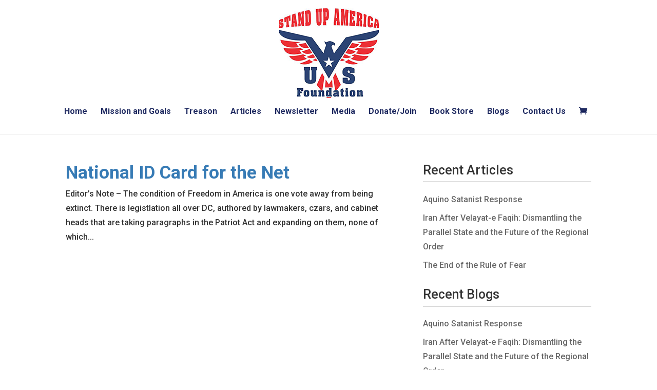

--- FILE ---
content_type: text/html; charset=utf-8
request_url: https://www.google.com/recaptcha/api2/anchor?ar=1&k=6LdWqhwaAAAAAB_20fEQDPOKIR29GiJMX8PgreXK&co=aHR0cHM6Ly9zdGFuZHVwYW1lcmljYXVzLm9yZzo0NDM.&hl=en&v=PoyoqOPhxBO7pBk68S4YbpHZ&size=invisible&anchor-ms=20000&execute-ms=30000&cb=gdokrbfht2px
body_size: 48869
content:
<!DOCTYPE HTML><html dir="ltr" lang="en"><head><meta http-equiv="Content-Type" content="text/html; charset=UTF-8">
<meta http-equiv="X-UA-Compatible" content="IE=edge">
<title>reCAPTCHA</title>
<style type="text/css">
/* cyrillic-ext */
@font-face {
  font-family: 'Roboto';
  font-style: normal;
  font-weight: 400;
  font-stretch: 100%;
  src: url(//fonts.gstatic.com/s/roboto/v48/KFO7CnqEu92Fr1ME7kSn66aGLdTylUAMa3GUBHMdazTgWw.woff2) format('woff2');
  unicode-range: U+0460-052F, U+1C80-1C8A, U+20B4, U+2DE0-2DFF, U+A640-A69F, U+FE2E-FE2F;
}
/* cyrillic */
@font-face {
  font-family: 'Roboto';
  font-style: normal;
  font-weight: 400;
  font-stretch: 100%;
  src: url(//fonts.gstatic.com/s/roboto/v48/KFO7CnqEu92Fr1ME7kSn66aGLdTylUAMa3iUBHMdazTgWw.woff2) format('woff2');
  unicode-range: U+0301, U+0400-045F, U+0490-0491, U+04B0-04B1, U+2116;
}
/* greek-ext */
@font-face {
  font-family: 'Roboto';
  font-style: normal;
  font-weight: 400;
  font-stretch: 100%;
  src: url(//fonts.gstatic.com/s/roboto/v48/KFO7CnqEu92Fr1ME7kSn66aGLdTylUAMa3CUBHMdazTgWw.woff2) format('woff2');
  unicode-range: U+1F00-1FFF;
}
/* greek */
@font-face {
  font-family: 'Roboto';
  font-style: normal;
  font-weight: 400;
  font-stretch: 100%;
  src: url(//fonts.gstatic.com/s/roboto/v48/KFO7CnqEu92Fr1ME7kSn66aGLdTylUAMa3-UBHMdazTgWw.woff2) format('woff2');
  unicode-range: U+0370-0377, U+037A-037F, U+0384-038A, U+038C, U+038E-03A1, U+03A3-03FF;
}
/* math */
@font-face {
  font-family: 'Roboto';
  font-style: normal;
  font-weight: 400;
  font-stretch: 100%;
  src: url(//fonts.gstatic.com/s/roboto/v48/KFO7CnqEu92Fr1ME7kSn66aGLdTylUAMawCUBHMdazTgWw.woff2) format('woff2');
  unicode-range: U+0302-0303, U+0305, U+0307-0308, U+0310, U+0312, U+0315, U+031A, U+0326-0327, U+032C, U+032F-0330, U+0332-0333, U+0338, U+033A, U+0346, U+034D, U+0391-03A1, U+03A3-03A9, U+03B1-03C9, U+03D1, U+03D5-03D6, U+03F0-03F1, U+03F4-03F5, U+2016-2017, U+2034-2038, U+203C, U+2040, U+2043, U+2047, U+2050, U+2057, U+205F, U+2070-2071, U+2074-208E, U+2090-209C, U+20D0-20DC, U+20E1, U+20E5-20EF, U+2100-2112, U+2114-2115, U+2117-2121, U+2123-214F, U+2190, U+2192, U+2194-21AE, U+21B0-21E5, U+21F1-21F2, U+21F4-2211, U+2213-2214, U+2216-22FF, U+2308-230B, U+2310, U+2319, U+231C-2321, U+2336-237A, U+237C, U+2395, U+239B-23B7, U+23D0, U+23DC-23E1, U+2474-2475, U+25AF, U+25B3, U+25B7, U+25BD, U+25C1, U+25CA, U+25CC, U+25FB, U+266D-266F, U+27C0-27FF, U+2900-2AFF, U+2B0E-2B11, U+2B30-2B4C, U+2BFE, U+3030, U+FF5B, U+FF5D, U+1D400-1D7FF, U+1EE00-1EEFF;
}
/* symbols */
@font-face {
  font-family: 'Roboto';
  font-style: normal;
  font-weight: 400;
  font-stretch: 100%;
  src: url(//fonts.gstatic.com/s/roboto/v48/KFO7CnqEu92Fr1ME7kSn66aGLdTylUAMaxKUBHMdazTgWw.woff2) format('woff2');
  unicode-range: U+0001-000C, U+000E-001F, U+007F-009F, U+20DD-20E0, U+20E2-20E4, U+2150-218F, U+2190, U+2192, U+2194-2199, U+21AF, U+21E6-21F0, U+21F3, U+2218-2219, U+2299, U+22C4-22C6, U+2300-243F, U+2440-244A, U+2460-24FF, U+25A0-27BF, U+2800-28FF, U+2921-2922, U+2981, U+29BF, U+29EB, U+2B00-2BFF, U+4DC0-4DFF, U+FFF9-FFFB, U+10140-1018E, U+10190-1019C, U+101A0, U+101D0-101FD, U+102E0-102FB, U+10E60-10E7E, U+1D2C0-1D2D3, U+1D2E0-1D37F, U+1F000-1F0FF, U+1F100-1F1AD, U+1F1E6-1F1FF, U+1F30D-1F30F, U+1F315, U+1F31C, U+1F31E, U+1F320-1F32C, U+1F336, U+1F378, U+1F37D, U+1F382, U+1F393-1F39F, U+1F3A7-1F3A8, U+1F3AC-1F3AF, U+1F3C2, U+1F3C4-1F3C6, U+1F3CA-1F3CE, U+1F3D4-1F3E0, U+1F3ED, U+1F3F1-1F3F3, U+1F3F5-1F3F7, U+1F408, U+1F415, U+1F41F, U+1F426, U+1F43F, U+1F441-1F442, U+1F444, U+1F446-1F449, U+1F44C-1F44E, U+1F453, U+1F46A, U+1F47D, U+1F4A3, U+1F4B0, U+1F4B3, U+1F4B9, U+1F4BB, U+1F4BF, U+1F4C8-1F4CB, U+1F4D6, U+1F4DA, U+1F4DF, U+1F4E3-1F4E6, U+1F4EA-1F4ED, U+1F4F7, U+1F4F9-1F4FB, U+1F4FD-1F4FE, U+1F503, U+1F507-1F50B, U+1F50D, U+1F512-1F513, U+1F53E-1F54A, U+1F54F-1F5FA, U+1F610, U+1F650-1F67F, U+1F687, U+1F68D, U+1F691, U+1F694, U+1F698, U+1F6AD, U+1F6B2, U+1F6B9-1F6BA, U+1F6BC, U+1F6C6-1F6CF, U+1F6D3-1F6D7, U+1F6E0-1F6EA, U+1F6F0-1F6F3, U+1F6F7-1F6FC, U+1F700-1F7FF, U+1F800-1F80B, U+1F810-1F847, U+1F850-1F859, U+1F860-1F887, U+1F890-1F8AD, U+1F8B0-1F8BB, U+1F8C0-1F8C1, U+1F900-1F90B, U+1F93B, U+1F946, U+1F984, U+1F996, U+1F9E9, U+1FA00-1FA6F, U+1FA70-1FA7C, U+1FA80-1FA89, U+1FA8F-1FAC6, U+1FACE-1FADC, U+1FADF-1FAE9, U+1FAF0-1FAF8, U+1FB00-1FBFF;
}
/* vietnamese */
@font-face {
  font-family: 'Roboto';
  font-style: normal;
  font-weight: 400;
  font-stretch: 100%;
  src: url(//fonts.gstatic.com/s/roboto/v48/KFO7CnqEu92Fr1ME7kSn66aGLdTylUAMa3OUBHMdazTgWw.woff2) format('woff2');
  unicode-range: U+0102-0103, U+0110-0111, U+0128-0129, U+0168-0169, U+01A0-01A1, U+01AF-01B0, U+0300-0301, U+0303-0304, U+0308-0309, U+0323, U+0329, U+1EA0-1EF9, U+20AB;
}
/* latin-ext */
@font-face {
  font-family: 'Roboto';
  font-style: normal;
  font-weight: 400;
  font-stretch: 100%;
  src: url(//fonts.gstatic.com/s/roboto/v48/KFO7CnqEu92Fr1ME7kSn66aGLdTylUAMa3KUBHMdazTgWw.woff2) format('woff2');
  unicode-range: U+0100-02BA, U+02BD-02C5, U+02C7-02CC, U+02CE-02D7, U+02DD-02FF, U+0304, U+0308, U+0329, U+1D00-1DBF, U+1E00-1E9F, U+1EF2-1EFF, U+2020, U+20A0-20AB, U+20AD-20C0, U+2113, U+2C60-2C7F, U+A720-A7FF;
}
/* latin */
@font-face {
  font-family: 'Roboto';
  font-style: normal;
  font-weight: 400;
  font-stretch: 100%;
  src: url(//fonts.gstatic.com/s/roboto/v48/KFO7CnqEu92Fr1ME7kSn66aGLdTylUAMa3yUBHMdazQ.woff2) format('woff2');
  unicode-range: U+0000-00FF, U+0131, U+0152-0153, U+02BB-02BC, U+02C6, U+02DA, U+02DC, U+0304, U+0308, U+0329, U+2000-206F, U+20AC, U+2122, U+2191, U+2193, U+2212, U+2215, U+FEFF, U+FFFD;
}
/* cyrillic-ext */
@font-face {
  font-family: 'Roboto';
  font-style: normal;
  font-weight: 500;
  font-stretch: 100%;
  src: url(//fonts.gstatic.com/s/roboto/v48/KFO7CnqEu92Fr1ME7kSn66aGLdTylUAMa3GUBHMdazTgWw.woff2) format('woff2');
  unicode-range: U+0460-052F, U+1C80-1C8A, U+20B4, U+2DE0-2DFF, U+A640-A69F, U+FE2E-FE2F;
}
/* cyrillic */
@font-face {
  font-family: 'Roboto';
  font-style: normal;
  font-weight: 500;
  font-stretch: 100%;
  src: url(//fonts.gstatic.com/s/roboto/v48/KFO7CnqEu92Fr1ME7kSn66aGLdTylUAMa3iUBHMdazTgWw.woff2) format('woff2');
  unicode-range: U+0301, U+0400-045F, U+0490-0491, U+04B0-04B1, U+2116;
}
/* greek-ext */
@font-face {
  font-family: 'Roboto';
  font-style: normal;
  font-weight: 500;
  font-stretch: 100%;
  src: url(//fonts.gstatic.com/s/roboto/v48/KFO7CnqEu92Fr1ME7kSn66aGLdTylUAMa3CUBHMdazTgWw.woff2) format('woff2');
  unicode-range: U+1F00-1FFF;
}
/* greek */
@font-face {
  font-family: 'Roboto';
  font-style: normal;
  font-weight: 500;
  font-stretch: 100%;
  src: url(//fonts.gstatic.com/s/roboto/v48/KFO7CnqEu92Fr1ME7kSn66aGLdTylUAMa3-UBHMdazTgWw.woff2) format('woff2');
  unicode-range: U+0370-0377, U+037A-037F, U+0384-038A, U+038C, U+038E-03A1, U+03A3-03FF;
}
/* math */
@font-face {
  font-family: 'Roboto';
  font-style: normal;
  font-weight: 500;
  font-stretch: 100%;
  src: url(//fonts.gstatic.com/s/roboto/v48/KFO7CnqEu92Fr1ME7kSn66aGLdTylUAMawCUBHMdazTgWw.woff2) format('woff2');
  unicode-range: U+0302-0303, U+0305, U+0307-0308, U+0310, U+0312, U+0315, U+031A, U+0326-0327, U+032C, U+032F-0330, U+0332-0333, U+0338, U+033A, U+0346, U+034D, U+0391-03A1, U+03A3-03A9, U+03B1-03C9, U+03D1, U+03D5-03D6, U+03F0-03F1, U+03F4-03F5, U+2016-2017, U+2034-2038, U+203C, U+2040, U+2043, U+2047, U+2050, U+2057, U+205F, U+2070-2071, U+2074-208E, U+2090-209C, U+20D0-20DC, U+20E1, U+20E5-20EF, U+2100-2112, U+2114-2115, U+2117-2121, U+2123-214F, U+2190, U+2192, U+2194-21AE, U+21B0-21E5, U+21F1-21F2, U+21F4-2211, U+2213-2214, U+2216-22FF, U+2308-230B, U+2310, U+2319, U+231C-2321, U+2336-237A, U+237C, U+2395, U+239B-23B7, U+23D0, U+23DC-23E1, U+2474-2475, U+25AF, U+25B3, U+25B7, U+25BD, U+25C1, U+25CA, U+25CC, U+25FB, U+266D-266F, U+27C0-27FF, U+2900-2AFF, U+2B0E-2B11, U+2B30-2B4C, U+2BFE, U+3030, U+FF5B, U+FF5D, U+1D400-1D7FF, U+1EE00-1EEFF;
}
/* symbols */
@font-face {
  font-family: 'Roboto';
  font-style: normal;
  font-weight: 500;
  font-stretch: 100%;
  src: url(//fonts.gstatic.com/s/roboto/v48/KFO7CnqEu92Fr1ME7kSn66aGLdTylUAMaxKUBHMdazTgWw.woff2) format('woff2');
  unicode-range: U+0001-000C, U+000E-001F, U+007F-009F, U+20DD-20E0, U+20E2-20E4, U+2150-218F, U+2190, U+2192, U+2194-2199, U+21AF, U+21E6-21F0, U+21F3, U+2218-2219, U+2299, U+22C4-22C6, U+2300-243F, U+2440-244A, U+2460-24FF, U+25A0-27BF, U+2800-28FF, U+2921-2922, U+2981, U+29BF, U+29EB, U+2B00-2BFF, U+4DC0-4DFF, U+FFF9-FFFB, U+10140-1018E, U+10190-1019C, U+101A0, U+101D0-101FD, U+102E0-102FB, U+10E60-10E7E, U+1D2C0-1D2D3, U+1D2E0-1D37F, U+1F000-1F0FF, U+1F100-1F1AD, U+1F1E6-1F1FF, U+1F30D-1F30F, U+1F315, U+1F31C, U+1F31E, U+1F320-1F32C, U+1F336, U+1F378, U+1F37D, U+1F382, U+1F393-1F39F, U+1F3A7-1F3A8, U+1F3AC-1F3AF, U+1F3C2, U+1F3C4-1F3C6, U+1F3CA-1F3CE, U+1F3D4-1F3E0, U+1F3ED, U+1F3F1-1F3F3, U+1F3F5-1F3F7, U+1F408, U+1F415, U+1F41F, U+1F426, U+1F43F, U+1F441-1F442, U+1F444, U+1F446-1F449, U+1F44C-1F44E, U+1F453, U+1F46A, U+1F47D, U+1F4A3, U+1F4B0, U+1F4B3, U+1F4B9, U+1F4BB, U+1F4BF, U+1F4C8-1F4CB, U+1F4D6, U+1F4DA, U+1F4DF, U+1F4E3-1F4E6, U+1F4EA-1F4ED, U+1F4F7, U+1F4F9-1F4FB, U+1F4FD-1F4FE, U+1F503, U+1F507-1F50B, U+1F50D, U+1F512-1F513, U+1F53E-1F54A, U+1F54F-1F5FA, U+1F610, U+1F650-1F67F, U+1F687, U+1F68D, U+1F691, U+1F694, U+1F698, U+1F6AD, U+1F6B2, U+1F6B9-1F6BA, U+1F6BC, U+1F6C6-1F6CF, U+1F6D3-1F6D7, U+1F6E0-1F6EA, U+1F6F0-1F6F3, U+1F6F7-1F6FC, U+1F700-1F7FF, U+1F800-1F80B, U+1F810-1F847, U+1F850-1F859, U+1F860-1F887, U+1F890-1F8AD, U+1F8B0-1F8BB, U+1F8C0-1F8C1, U+1F900-1F90B, U+1F93B, U+1F946, U+1F984, U+1F996, U+1F9E9, U+1FA00-1FA6F, U+1FA70-1FA7C, U+1FA80-1FA89, U+1FA8F-1FAC6, U+1FACE-1FADC, U+1FADF-1FAE9, U+1FAF0-1FAF8, U+1FB00-1FBFF;
}
/* vietnamese */
@font-face {
  font-family: 'Roboto';
  font-style: normal;
  font-weight: 500;
  font-stretch: 100%;
  src: url(//fonts.gstatic.com/s/roboto/v48/KFO7CnqEu92Fr1ME7kSn66aGLdTylUAMa3OUBHMdazTgWw.woff2) format('woff2');
  unicode-range: U+0102-0103, U+0110-0111, U+0128-0129, U+0168-0169, U+01A0-01A1, U+01AF-01B0, U+0300-0301, U+0303-0304, U+0308-0309, U+0323, U+0329, U+1EA0-1EF9, U+20AB;
}
/* latin-ext */
@font-face {
  font-family: 'Roboto';
  font-style: normal;
  font-weight: 500;
  font-stretch: 100%;
  src: url(//fonts.gstatic.com/s/roboto/v48/KFO7CnqEu92Fr1ME7kSn66aGLdTylUAMa3KUBHMdazTgWw.woff2) format('woff2');
  unicode-range: U+0100-02BA, U+02BD-02C5, U+02C7-02CC, U+02CE-02D7, U+02DD-02FF, U+0304, U+0308, U+0329, U+1D00-1DBF, U+1E00-1E9F, U+1EF2-1EFF, U+2020, U+20A0-20AB, U+20AD-20C0, U+2113, U+2C60-2C7F, U+A720-A7FF;
}
/* latin */
@font-face {
  font-family: 'Roboto';
  font-style: normal;
  font-weight: 500;
  font-stretch: 100%;
  src: url(//fonts.gstatic.com/s/roboto/v48/KFO7CnqEu92Fr1ME7kSn66aGLdTylUAMa3yUBHMdazQ.woff2) format('woff2');
  unicode-range: U+0000-00FF, U+0131, U+0152-0153, U+02BB-02BC, U+02C6, U+02DA, U+02DC, U+0304, U+0308, U+0329, U+2000-206F, U+20AC, U+2122, U+2191, U+2193, U+2212, U+2215, U+FEFF, U+FFFD;
}
/* cyrillic-ext */
@font-face {
  font-family: 'Roboto';
  font-style: normal;
  font-weight: 900;
  font-stretch: 100%;
  src: url(//fonts.gstatic.com/s/roboto/v48/KFO7CnqEu92Fr1ME7kSn66aGLdTylUAMa3GUBHMdazTgWw.woff2) format('woff2');
  unicode-range: U+0460-052F, U+1C80-1C8A, U+20B4, U+2DE0-2DFF, U+A640-A69F, U+FE2E-FE2F;
}
/* cyrillic */
@font-face {
  font-family: 'Roboto';
  font-style: normal;
  font-weight: 900;
  font-stretch: 100%;
  src: url(//fonts.gstatic.com/s/roboto/v48/KFO7CnqEu92Fr1ME7kSn66aGLdTylUAMa3iUBHMdazTgWw.woff2) format('woff2');
  unicode-range: U+0301, U+0400-045F, U+0490-0491, U+04B0-04B1, U+2116;
}
/* greek-ext */
@font-face {
  font-family: 'Roboto';
  font-style: normal;
  font-weight: 900;
  font-stretch: 100%;
  src: url(//fonts.gstatic.com/s/roboto/v48/KFO7CnqEu92Fr1ME7kSn66aGLdTylUAMa3CUBHMdazTgWw.woff2) format('woff2');
  unicode-range: U+1F00-1FFF;
}
/* greek */
@font-face {
  font-family: 'Roboto';
  font-style: normal;
  font-weight: 900;
  font-stretch: 100%;
  src: url(//fonts.gstatic.com/s/roboto/v48/KFO7CnqEu92Fr1ME7kSn66aGLdTylUAMa3-UBHMdazTgWw.woff2) format('woff2');
  unicode-range: U+0370-0377, U+037A-037F, U+0384-038A, U+038C, U+038E-03A1, U+03A3-03FF;
}
/* math */
@font-face {
  font-family: 'Roboto';
  font-style: normal;
  font-weight: 900;
  font-stretch: 100%;
  src: url(//fonts.gstatic.com/s/roboto/v48/KFO7CnqEu92Fr1ME7kSn66aGLdTylUAMawCUBHMdazTgWw.woff2) format('woff2');
  unicode-range: U+0302-0303, U+0305, U+0307-0308, U+0310, U+0312, U+0315, U+031A, U+0326-0327, U+032C, U+032F-0330, U+0332-0333, U+0338, U+033A, U+0346, U+034D, U+0391-03A1, U+03A3-03A9, U+03B1-03C9, U+03D1, U+03D5-03D6, U+03F0-03F1, U+03F4-03F5, U+2016-2017, U+2034-2038, U+203C, U+2040, U+2043, U+2047, U+2050, U+2057, U+205F, U+2070-2071, U+2074-208E, U+2090-209C, U+20D0-20DC, U+20E1, U+20E5-20EF, U+2100-2112, U+2114-2115, U+2117-2121, U+2123-214F, U+2190, U+2192, U+2194-21AE, U+21B0-21E5, U+21F1-21F2, U+21F4-2211, U+2213-2214, U+2216-22FF, U+2308-230B, U+2310, U+2319, U+231C-2321, U+2336-237A, U+237C, U+2395, U+239B-23B7, U+23D0, U+23DC-23E1, U+2474-2475, U+25AF, U+25B3, U+25B7, U+25BD, U+25C1, U+25CA, U+25CC, U+25FB, U+266D-266F, U+27C0-27FF, U+2900-2AFF, U+2B0E-2B11, U+2B30-2B4C, U+2BFE, U+3030, U+FF5B, U+FF5D, U+1D400-1D7FF, U+1EE00-1EEFF;
}
/* symbols */
@font-face {
  font-family: 'Roboto';
  font-style: normal;
  font-weight: 900;
  font-stretch: 100%;
  src: url(//fonts.gstatic.com/s/roboto/v48/KFO7CnqEu92Fr1ME7kSn66aGLdTylUAMaxKUBHMdazTgWw.woff2) format('woff2');
  unicode-range: U+0001-000C, U+000E-001F, U+007F-009F, U+20DD-20E0, U+20E2-20E4, U+2150-218F, U+2190, U+2192, U+2194-2199, U+21AF, U+21E6-21F0, U+21F3, U+2218-2219, U+2299, U+22C4-22C6, U+2300-243F, U+2440-244A, U+2460-24FF, U+25A0-27BF, U+2800-28FF, U+2921-2922, U+2981, U+29BF, U+29EB, U+2B00-2BFF, U+4DC0-4DFF, U+FFF9-FFFB, U+10140-1018E, U+10190-1019C, U+101A0, U+101D0-101FD, U+102E0-102FB, U+10E60-10E7E, U+1D2C0-1D2D3, U+1D2E0-1D37F, U+1F000-1F0FF, U+1F100-1F1AD, U+1F1E6-1F1FF, U+1F30D-1F30F, U+1F315, U+1F31C, U+1F31E, U+1F320-1F32C, U+1F336, U+1F378, U+1F37D, U+1F382, U+1F393-1F39F, U+1F3A7-1F3A8, U+1F3AC-1F3AF, U+1F3C2, U+1F3C4-1F3C6, U+1F3CA-1F3CE, U+1F3D4-1F3E0, U+1F3ED, U+1F3F1-1F3F3, U+1F3F5-1F3F7, U+1F408, U+1F415, U+1F41F, U+1F426, U+1F43F, U+1F441-1F442, U+1F444, U+1F446-1F449, U+1F44C-1F44E, U+1F453, U+1F46A, U+1F47D, U+1F4A3, U+1F4B0, U+1F4B3, U+1F4B9, U+1F4BB, U+1F4BF, U+1F4C8-1F4CB, U+1F4D6, U+1F4DA, U+1F4DF, U+1F4E3-1F4E6, U+1F4EA-1F4ED, U+1F4F7, U+1F4F9-1F4FB, U+1F4FD-1F4FE, U+1F503, U+1F507-1F50B, U+1F50D, U+1F512-1F513, U+1F53E-1F54A, U+1F54F-1F5FA, U+1F610, U+1F650-1F67F, U+1F687, U+1F68D, U+1F691, U+1F694, U+1F698, U+1F6AD, U+1F6B2, U+1F6B9-1F6BA, U+1F6BC, U+1F6C6-1F6CF, U+1F6D3-1F6D7, U+1F6E0-1F6EA, U+1F6F0-1F6F3, U+1F6F7-1F6FC, U+1F700-1F7FF, U+1F800-1F80B, U+1F810-1F847, U+1F850-1F859, U+1F860-1F887, U+1F890-1F8AD, U+1F8B0-1F8BB, U+1F8C0-1F8C1, U+1F900-1F90B, U+1F93B, U+1F946, U+1F984, U+1F996, U+1F9E9, U+1FA00-1FA6F, U+1FA70-1FA7C, U+1FA80-1FA89, U+1FA8F-1FAC6, U+1FACE-1FADC, U+1FADF-1FAE9, U+1FAF0-1FAF8, U+1FB00-1FBFF;
}
/* vietnamese */
@font-face {
  font-family: 'Roboto';
  font-style: normal;
  font-weight: 900;
  font-stretch: 100%;
  src: url(//fonts.gstatic.com/s/roboto/v48/KFO7CnqEu92Fr1ME7kSn66aGLdTylUAMa3OUBHMdazTgWw.woff2) format('woff2');
  unicode-range: U+0102-0103, U+0110-0111, U+0128-0129, U+0168-0169, U+01A0-01A1, U+01AF-01B0, U+0300-0301, U+0303-0304, U+0308-0309, U+0323, U+0329, U+1EA0-1EF9, U+20AB;
}
/* latin-ext */
@font-face {
  font-family: 'Roboto';
  font-style: normal;
  font-weight: 900;
  font-stretch: 100%;
  src: url(//fonts.gstatic.com/s/roboto/v48/KFO7CnqEu92Fr1ME7kSn66aGLdTylUAMa3KUBHMdazTgWw.woff2) format('woff2');
  unicode-range: U+0100-02BA, U+02BD-02C5, U+02C7-02CC, U+02CE-02D7, U+02DD-02FF, U+0304, U+0308, U+0329, U+1D00-1DBF, U+1E00-1E9F, U+1EF2-1EFF, U+2020, U+20A0-20AB, U+20AD-20C0, U+2113, U+2C60-2C7F, U+A720-A7FF;
}
/* latin */
@font-face {
  font-family: 'Roboto';
  font-style: normal;
  font-weight: 900;
  font-stretch: 100%;
  src: url(//fonts.gstatic.com/s/roboto/v48/KFO7CnqEu92Fr1ME7kSn66aGLdTylUAMa3yUBHMdazQ.woff2) format('woff2');
  unicode-range: U+0000-00FF, U+0131, U+0152-0153, U+02BB-02BC, U+02C6, U+02DA, U+02DC, U+0304, U+0308, U+0329, U+2000-206F, U+20AC, U+2122, U+2191, U+2193, U+2212, U+2215, U+FEFF, U+FFFD;
}

</style>
<link rel="stylesheet" type="text/css" href="https://www.gstatic.com/recaptcha/releases/PoyoqOPhxBO7pBk68S4YbpHZ/styles__ltr.css">
<script nonce="1bUtGmTnVacfaQVWyEh2sQ" type="text/javascript">window['__recaptcha_api'] = 'https://www.google.com/recaptcha/api2/';</script>
<script type="text/javascript" src="https://www.gstatic.com/recaptcha/releases/PoyoqOPhxBO7pBk68S4YbpHZ/recaptcha__en.js" nonce="1bUtGmTnVacfaQVWyEh2sQ">
      
    </script></head>
<body><div id="rc-anchor-alert" class="rc-anchor-alert"></div>
<input type="hidden" id="recaptcha-token" value="[base64]">
<script type="text/javascript" nonce="1bUtGmTnVacfaQVWyEh2sQ">
      recaptcha.anchor.Main.init("[\x22ainput\x22,[\x22bgdata\x22,\x22\x22,\[base64]/[base64]/MjU1Ong/[base64]/[base64]/[base64]/[base64]/[base64]/[base64]/[base64]/[base64]/[base64]/[base64]/[base64]/[base64]/[base64]/[base64]/[base64]\\u003d\x22,\[base64]\\u003d\\u003d\x22,\x22JMK7f8Koa2lII8OIEml2LzLCoC7DhRZ1I8Orw4DDqMO+w6MQD3zDhEwkwqDDvSnCh1BrwprDhsKKHirDnUPCosOWNmPDn3HCrcOhCsO7W8K+w6jDtsKAwpsIw6fCt8OdTTTCqTDCi13CjUNcw7HDhEAvdGwHIcOlecK5w6bDrMKaEsO8wpEGJMOLwq/DgMKGw7fDtsKgwpfCni/CnBrCj1l/MGLDnyvClD3CmMOlIcKKR1IvE1vChMOYOWPDtsOuw7DDuMOlDTMPwqfDhTXDh8K8w75cw4oqBsKcKsKkYMKRBTfDkmfClsOqNHhhw7d5wq5kwoXDqmg5fkcRN8Orw6FJZDHCjcKgWsKmF8Kbw7pfw6PDiBfCmknCtTXDgMKFBcKWGXpHIixKccKfCMOwOMO9J2Q9w4/Ctn/DnsO8QsKFwqbCkcOzwrpScMK8wo3CjCbCtMKBwqjCsRV7wrN0w6jCrsKFw6DCim3DtQ84wrvChMKQw4IMwr/DsS0ewoPCr2xJAMO/LMOnw7V+w6lmw7LCiMOKECR2w6xfw4rCo37DkHfDgVHDk0c+w5lyT8KMQW/DojACdXEwWcKEwpHCiA5lw7vDmsO7w5zDgktHNVAOw7zDokrDn0UvIj5fTsKowoYEesOlw57DhAsoHMOQwrvClsKYc8OfI8OjwphKWsOGHRgRSMOyw7XCpcKLwrFrw78rX37ChBzDv8KAw47DrcOhIxRRYWoKA1XDjW3CnC/[base64]/[base64]/DvsKXET4kFB3DocKVQj3DpQHDig7CtcKzw5rDqsKfIl/[base64]/McOuwrc7w7Rzw67Dq8O3w7YOwrbDvcKmwpMbwq7CvGLCkAkswqMuwqdTw6LDpytaVsKEw63Dv8K0algha8Khw5Ndw7rCqXUgworDhcOIwoXCssKvwp/Du8KDIMKTwpRzwrAbwo91w5/CmRI1w6LCrR7DgE7DjTcHccOlwpR1w6g7OcO0wqTDgMK3eh/ChycIXwzCgsOrIcKgwofDqBrCh0M/U8Kaw55+w55aBhpjwoLCmMOJYMOQYsKawqpMwprDikvDt8KmAxjDmSzDt8Ovw7BeYgzDq3t0wpIRw4caHHnDhsOww5paKljCsMKDFTDDhxxPwpPCqATChXbCvy0owqjDkhTDoiB/X1dAw7fCqg3Cs8K/TiVGRsOQHXPCh8O6w6nDg2vDnsKobTRXwqhzw4RmaXXDuQrDrcOLwrN5wrfCqUzDliBDw6DDhiF4SVUUwqdywqfDrsKywrR0w51cO8OyVXEDAwtfcCrDq8Kvw7Qxw5I1w67DqMOuN8KBaMKXAH/DuDHDqMO4UQQ+Cz5xw7tXKEXDmsKXfsOrwq7DqWfCssKEwp/DvMKGwpLDtSjDmcKqU0vDosKAwqXDncOgw7fDo8OsIwnCjlDDr8OKw47Cs8OMQcKPw7zDkEQTATgSQsO0U318H8OYBMOwBxokw4HCpcOCa8OSb2IDw4HDlWM9w545QMOvw57DuWgsw6F4P8Ksw77ChMOJw5LCjsKIPcKHVkcUDyjDocOuw6UUwppbT1Nxw7/[base64]/CjCEewrAUdmTCt8O/wrDCjB7CrBbDpRcvw5TDmsKHw6Y3w5h0Q2HCh8Kdw5/DusOSYMOML8O1wo5rw5YeTijDp8KvwqjCpXA/bnDCncOGXcKGw6t9wpnCi3ZAHMOSNMKfcm3Cq2g6PkrDiHbCsMOcwrUTTsKzcsKew61PMcK5DMOVw4rCsn/CosOTw6QHc8ODcxsIKsOTw5/CscOPw4TCvW4Lw4E+woDDnG0QM28jw4XDhDHDg1YTaQobNRJlw47Dkx5eFAdIUMKEw4glw4rCp8O/[base64]/CsgvCiFAeHGZJMFV/wrvDuWRmCy7ChUYHw7LCuMOswrVIE8OEw4rDlngMXcKQIAPDj0jCi2puwoHChsKPbg8cwoPClBHCgMOAYMK0w7gdw6Y/w44vDMO3QsKnwonDqcKKTD1Hw7PDs8KTwrw4bsOjw4PCswPCmcOGw4g5w6DDjcKgwqXCmsKYw63DlcOow7lfw47CrMOEVG5hbcK4wrPCksKzw5wKOCBtwod9ZVvCn3PCucOsw57DsMOwa8KKESjChVUFwqwJw5J/[base64]/DkjANw7VjwoIuO8KRwoI7wpYJwpF+K8OlCGduK1DChg/CiQ87BCtiYUHDo8K8w50dw7bDpcO2w5J+wqfCvMKsCCJVw7/Dpk7Cuy9xfcOfIcKswoLCvcOTwp/CrMOtCnfCmMO+ZSvDmz9ZRWtvwrVFwq8Lw7PDgcKKwrXCv8KpwqFdW3bDmVcNw7PCgsK4dzVOw7ZDwrl3wqXCmsKUw4zDv8OoJx4Wwq09wo8YZADChcKSw6w2wqp1w6w/VRbCs8K8EHk2LQjCkcKBDMOKwoXDosO4IcKUw6IkJsKgwoQOwpfDv8K3cUlJwrINw5x5wqIfw6LDu8KZD8K/woB6WwHCmndVw4YSLi4mw61ww4vDtsObw6XDlsKgw6VUwoV/PQLDvcKqwpfCqz/[base64]/NQDCgcKgM8OGw5pfJsK5w50aFn/CuDrCq1vCqUXCm8OqfBbDkMOEMsOFw48mQMKiAg/CtsKGGAw8VsKAKCByw6RWXcKmUwDDuMOWwqzCvDNqcMKRcAkfwr0Vw63CoMObBMK7WsOjwrtRwpbDosOGw4DDhU4zOcOawpxcwqHDklciw6nDtjjDqcKgw58aw4zDvgnCqWZqw5RCE8Klw5rClRDDocKOwpfCqsORw60PVsOYwoUcSMOnC8KYFcKRwq/DiXFBw5V4OxwBODscUyDCgMKnEQzCscOEQsKtwqHCmBzDpMOvaRInAMOWZDoObsOVDzLDsAUpbsKjw4/ChMOoKVrDljzCo8KDwoDCh8KJeMKiw5DChjfCv8Kgw7ppwp8xGwHDjigdwrZVwo0EDhh0wqbCt8KKE8OeWGvCh0Qlw5vCsMOKw6bDsR4bw5PDn8OeRMKqaTxlRiHDukE0a8KDwqPDn2pvE0ZlBhjCiULCqwcPwrlBNx/ClhDDnUBjIMOaw6HCl0LDoMOgZC9Yw7ZmZ2plw6fDicOrw5ktwoAlw5lqwojDiD0AWFDCsEsBK8KxSMK9wrPDjgDCnHDChwohdsKCwrhrBB/CkcOdwrrCqSrCi8Ocw6fDpkQiGBfChSzDosK2w6BRw6HChSx0wpzDrhZ6w7zDjWIIH8KiYsK0JsKSwrJUw6zDvcOTb1nDihTDlTPCkUzCrkXDm2TCmArCs8KoPsKPOcKbQcOaW13CtnBGwqnCrFwnPE0zBS7DqGnChDHCrsKtSmw9wr5Zw6lVw53DqMKGSUlKwq/CvMK4wozCl8Kdw6jDsMOqXVHCnjpNKMK8wr3Dl29Xwp5eYWvChytFw6PCn8KURx/CoMKFScOHw53DkTE2LsOKwp3CmD8AGcOTw44Yw6QVw6vDpSbDghEEQsOXw4Ygw446wrVvWsOQDmrCg8OrwodMXMKIOcKHOUDCqMKCMwN5w7g/wovDpcONRD/DjsOQX8OHO8KhScOqCcOjbcOww47CshNgw4h6PcOcHsKHw41nw41cRMO1acKgW8OVc8Ocw7kYfnPCmAXCrMK/wrvDlsK2P8KNw6vDg8K1w5JBOMKlFMOpw4cwwppSwpFQwqxhw5DDp8ORw5fCjlxga8KZHcKNw7t2wrfCoMK7w7IbYyNfwr/[base64]/Dvz7CscKPanpiwq/[base64]/w4Imw4MWcAPCicOBw6Qkw69aLRfDrcKHbsK1ZlAJwrNTO2PCs8KNwqLDjsOsGXPCuTrDu8OrXMKqfMKnw67Cq8OOX2wcw6LDu8KrI8OAFx/[base64]/W8KiWXp3cMOAw5dac8KQd8KQw7cmAhA5S8OzOcK9wrBlS8KqX8OFwq0Lw7XDtEnDrsOjw5jDkmXDkMOiUh/Du8KNT8O2RcOiwonDmgx6d8OrwrzCn8OcScKowo9WwoHCjxN/w40jTMOhw5bCgsO6H8OGfkbDgmosXBRQYx/DnRTCh8K7SUQ9wprCiXJPwoXCssKAw5/DpMKuX3DCmgLDlSLDiTRUNMORBCoBwpHCjMOALMOaGEAVSMK5w6Ilw4DDmcKdccKIckDDpCzCusOQGcOwHMK1w7Q7w5LCuzUoFcKrw4AXw5liwqlcw5JKw4URwqbCv8KaWnbDqGJ/RXnClV/ChTwCWidYwpYuw6bDlMKAwrM0CcKXN0lOA8OJFMKDZcKhwp9kwpxUR8OtH01ywrjCpsOtwpvDoBR8QyfCuyZlYMKlVG7CtVXDtiPCv8KQRMKbwo3CpcO7AMK8cUHDlcO4wpxEwrMmWMOzw5jDgxnCv8O6ZRdsw5c6w63CkhjDkB/CnS4NwptvPTfCicK/wqPDpsKyasO3wrTClnzDlyF/T1nCqwUVNhlAwqzDgsODOsKLwqsxwqjCpiTCssKbFBnCvcOywqvDgV8Lw6kewrXDuEPCk8Oqwo4iw78qFD/Ck3XCr8KSwrYnw7DCtMOawrvCtcKmVR40wovCmz5vLnjCksK8E8O9H8K8wrpTY8KMKsKLw7wVEkljMB1/wpzDjnrConYsVcO6ZEHCj8KMYGDCmMK4EcOEwp1mRmfCvBQ2VCbDm3JAwo9xwoTDsU1Rw4EKG8OsDGoeQsOrwpVRw69ZekwTHcOfw5toTsKJWcOSXsOMWX7Ci8ONw4Egw5LDj8Ofw6vDssOBSS7ChsK4KcO5HsKeAn/DqRLDssO5woDCuMOVw4RGwqTDhcKAw77CnsOKdmRGDcK7w4Vow4zCgFh+R0/Di2ExEcOuw5jDvsO0w4IXYcODHcOmdMOFw73DpB0TJMO2w6DDrATDpMOMWT4PwqLDqkp2NsOER2vCvMKTw4QLwoxkwrzCgjQQw7XCpMOUwqfCoHBpw4zDrMOXDjtJwpfCtsOJDcKkwrIKZFIow7cUwpLDrUUFwo/DnA1cQwTDsCHCrSXDhMOPLMOqwoMQWRjCjhfDql/[base64]/DvsKbwoAPcSANY3wGwoZDw78lw5dVw7B4bG8qEXXCmyMTwoZnwpR1w5vDiMOfw7LDrALCncKSLmDDvg7Dk8K+wpRGwq5LYw3CiMKnKRl4SmJvACTCgWo2w7PDgcO1EsO2ecKwSQ0Vw6UIw5LCu8KJwpVwKMOjwqwAZcOdw5k2w6MuBiEiw4/[base64]/CmcODbzjCoVZhw5TDlivCoTETARDChg8HCA8REcKvw6nCmh3Di8KMHkYBwrwjwrTChFRENMKfPSTDmAUcw4/CmmEGBcOmwofCmzxjbzHCucK+UCtYeCzDo0F2w7cIw4trWwYbw6ANf8Ogf8KdZAgcBHNtw6DDhMKncm7CvwYHbCvCpWBxQcK+V8KCw49pf1lZw44Pw6vDmSfDrMKTw7Z4KkXCmsKDdnDCmDgAw7l4HDJKESZTwoDDhcOGw5/[base64]/[base64]/UjwLXcKZwoxEYlFTR0DDisOAw5E8w6XDoibDrSA2fWd+wqxawoDCs8O4w5YRwoPDrBzCgMOPNsK5w7bDvcOaZT/DkzPDmcOswqsLbAIZw4x+wpFyw5rDjF3DsDcMEcOecThbwqrCm23ChcOoJcKhC8O3H8Knw6TCiMKXw7VCHy5UwpfDrsOrwrTCi8Krw7AeR8KRU8Osw4x7woLCg2HClMK1w7rCqnDDhmh/PynDtsKBw5MMw6jDoknCiMOLW8OUFcKcw77DlcK+w5Vzw4LDoWnCkMKMwqPCvjHCtcK7dMKmHsKxZxrCi8OdccKcGERuwoF4w7jDpn/[base64]/DvMOFwqsfwqM9w5R9wr/CjsKPfMO4w7vDj3LCnkXDisKSYcKkYGoNw4DCpMK3wrLCrkhGwrzCmcOqw4g/PsKyHcKqfMKCSBcoFMONw4nCkAgpO8OwCEYOb3/CrlXDtsKqSXpsw7nCvUt6wqNVCRXDvD5EwrTDoibCn0o7bkxcwq/CollQHcKpwp41wofDhCwGw6DCngFxdsO9eMKfBMOSO8Ocax7Dmi9dworChjvDjHdXbsK5w64jwqHDi8OqX8OyJXLDusOpYMOdX8Kkw7zDs8KPHzhGWcO/w6bChnjCj1wMwocxRMKMw5nCpMOxQQMwc8OXw4jDl3ZWcsKnw73Cu3vDu8OhwoF3ZCZdwqHDoizCusOvw7B7wrrDgcKKwofDrFlcfFvCj8KQJsKCwp/CrMK5wrwlw5DCsMOsN1/DtsKWUhbCscKocgjCjw3CnMO+ZyrCnwnDnMKSw6EnOsKtbsKNKsKALzHDkMO3U8OLNMOqScK5wpzDkcKBUAVow4LCkMObVVvCqcOHAsKrI8Oyw6tSwoV6d8KLw4zDs8OeY8O7G3DCvmzCkMOWwp8Fwqlnw5FVw6HCuFXDsHLCm2PCqTDCnMKKfsO/wpzCgMOpwovDocOZw7jDs00nKsO/[base64]/DrMKkEnXCi1N8OMO7IcO/w4HCrMKUPMOWWcKywrvDrMOcwobDiMOQJSB0w59GwqsGOcOXGsORZcOGw5wbDcK9HGrCk1PDg8KCwocETHvCuz/DrcKeYcKeCMOjFMObwr4DH8KDYSwYZS7DjEbDkMKFwq1QIF3DjBZkSihCdxATFcOxwqfCrcOVQ8OnVhEKTF7ChcOONsO6WcOcw6RbHcONw7RoF8KYw4cudxpSPi0nKXs+Y8KibmnCghzDsy0Awr9Hwo/DlsKsHUhrwoJPQMK/wr/DksKuw7TCl8KDw7DDk8O7IMOWwqcqwr/CnkrDnMKhSMOWX8OGQwjDnm1tw54PJMOow6vCvFBkwqUbH8KbDwLDoMOgw4NJwqnCo24Yw6LCn1x/wp7Dgj0WwrQmw6RkP1TCjcOhA8O8w44zwrbCusKhw7jCtl3DgMK1SMK8w6DDksK6bsO5wrLCjWrDh8OITkbDoXxfTMO9wp/CqMKMIwhLw4FOwrA0PXQ9HsOOwrjCv8KHw7bCqQjCqsKfw6VdIzHCrMKuR8KJwo7CqXoCwq7CksODwp4rHsK1wptIdcKhOCbCvMOWJC7DmETCnAbCjwDDtMOiwpYAwq/DrA9eGGFAwq7DnU3CjhhNOkJDKcOMTsKIdHTDmcOyL2gWexrDk13DncOew6UowrPDtsK7wqhZw4Y5w6LDjD/[base64]/w7vCoXg7wrvCt8OcGSzCul1JQsK+ZQHDm3gzHlV7F8OKCX4TVWPDsk/DlGnDvsK0w7PDqsOYR8OsM2/Dr8KdOUNGWMOEwop7BkbDlXpdUcKMw6nDjMOKXcO6wrjCtkTDhsOiw4cCwqnDqhDDgcOZw6hbwrkhwpDDgMOjQsKtw5p1wrrDnEnCsiFnw5XCgwzCtDXCvcOYDsOxMMOCCHt/wr5Cwp53wp7DmSd6QRgMwo1tEcKXLlYEwqfCoE0CBC/ChMOudsKrw4tAw7TCjMK1dMOcwpDDj8K/SjTDs8OUSMORw7/DllJCwoA3w5HDtsK4ZkkSw5vDoyIFw77Dh1TCpjMMYE3CisOWw53CijFtw7bDmcKqK1xnw6PDqjEwwq3Cv0haw7jCmMKKScKpw4pJw4wEXsO7OBDDiMK9X8OeTwDDmnNnIWxbOnHCiGJdQm/DpsOdVw4kw5hcwokMAUptLcOKwrXCu1HCrsKnZijCosKmGFAXwpBTwrlqTMKwUMO/wrI8wpvCnMOLw6Mrw7phwoozJwLDrFfCuMKJIkh2w7jCtgTCgsKcwosCL8OSw6/Chn4vWcKBIEjCs8KOeMO4w4EOwqlaw7p0w48kPsOMQT4OwpRbw4PCuMOtbmp2w6nCuXRcLMKYw4DClMOzwqkWQ0/CnMKtd8OaDTjCmDrCiRrCrsKyABzDuCzClFLDpMKswoLCu1M1LykcYy0/[base64]/CmsOYSTlQAGzDokgSdMK+w4nCg0jDtFzCv8O5wqvDqW/CokDCmcOLwr3DscKyeMOuwqZzNHQBQkzCk1/CpVtaw43Du8OXRAM4TsOfwojCtlrCiyBxw6/DpmN7QMKeAFXDnzbCsMKYCcO2DzfDj8OLJsKYGcKFwo7DqGQVXAbDvU8cwoxbw5rDhsKkQcK3F8K8PcO2w5TDk8ODwrZdw7IXw5/DrG/DlzoWfW9Hw5wWw7/CvxBkXEw4ST9IwoAZUytwIsOZwoPCgwPCjCpUEMOEw6Zdw4JOwonCvMOvwo08CWjDpsKbUFLCtWcwwp12wozDmcK8OcKTw5R3woLCjX5JHcOXw4PDokfDqTnDo8KRwopuw6p2DU5qwpvDhcKCwqXCpjB8w7vDpcK1wpEee2JTwrTDvTnCgiNPw4vDvgLDgxJSw4/ChyXCrHoTw6nCih3DusO4BcOdWcOpwqnDjRTCkMO6e8OnaloSwr/CtWTCqMKiwpbCnMKGR8O3woXCvEh6PcOAw7TDhMOZDsOcw5DDt8KYQ8KKwpQnw555cx4hccOpQ8K/wrd9wqw6wr5EEjZTNT/[base64]/CnMOaYcO0KWPCp2fDmcKrR8Kcw5bDpDMnGBMpwp3DisOCUljDmsKZwoFuc8ODw7kTwqbCnw/CrcOMOA5DGQMJZMOGaVQCwoLCjQrDpFjCh2bCjMKQw7zDiGt0V0k6worDixRpw5VUw6k1NcO4bj3DlcKqecOFwoRVa8Okw57CgcKpBA7ClMKJwrhgw73CoMKkVQc1VsKhwoXDu8Ohw6o5MgttPx9WwoTCtMKHwp3DusOGdMO/FsOFwobDj8O4WG8cwpdkw7tNQlFUw73CuTzCmB4SdMO/w6V5PFMywoHCvsKZOnLDtG9WQhpfUsKQbsKSwqnDpsOuw7MSK8O0wqnCiMOmw6UyJWIQQMKTw6VTXMO9AVXDpHjDkmM/T8OUw7jCnk41ZUs8wofDpxpSwp7DvSoDbFheKsKAeXdQwq/[base64]/[base64]/DvcOlwoJPw5s6ImHDoWHCuEHCscOKEMOww6U3Hz3DhMO+w7lwDhTDtsKKw4nDggrCusOfw77DpMO1ciBbd8KOLyDCmMOEw5o9L8Kxw4xlwrwYw5DCmMOoPVDDp8K0Yig7RcOiw7ZVfFNhM0LDlHrDo0VXwrh4wpIoFiQnV8OvwqJ/SnHCnx/DumENw4xUAy3CtsOoLmzCusKjYnbCmsKGwrQ7InJSOBwcDznCicOrw4bCmnjCvMOLbsOnwqIcwrMoScOdwq58wpHDnMKoRsKqwpBjwrhJMcK3NsK3w4ImdcOHeMOxwp1FwoAyVTJCV0khKcOUwq/DlCLCiX8+KU/DvcKFwo7DrsORw63DlsKcBH4swpRhFMOHE0bDh8K8w7xNw4fCmcOLJcOnwrTCgFQ1wrrCr8OIw4dpORNuwoLDqsK8Zh18ZG/[base64]/wpA9w5MVSSUMKRPDulw7CMKGa0IIfkcRw5deJMOLw5vCn8OfGR8lw7tyDsKAMsOfwrcSSF7Cr2svd8KqezXDhcOdGsOXw4pxecKtw6XDqiUZw5UdwqI6Z8KJPQzDmMO8MsKLwoTDmcOtwo07QWHCvlPDnRMxwoYJw7TDlsKAS2TCpMOiLnbDmsOFasKEXT/[base64]/DiyBQd2nCrT8SZmk3w47DjzHDgBTDqB/CrsK4wo7CksOEEsOkBcOSwqNwBVNMfsK+w7TCh8K2aMOfMkhmDsO6w7tbw5zDgHtcwq7DhMOuwqYAwol7wonCliLCn3LDoRjDsMKnR8KrCSdCwqLChCXDsRkwT0LCgSzCo8OpwqDDsMKDXmRlwonDqsK0b2jCucO9w6sKw7xNYcKUIMOSJMKLwrZeWMKmw712w5/DsnxTCm9pDsOvw6B5FsOOWRoANVIHdcKvScObwpUcw7EAwqFIPcOaF8KKJcOCa13Cqg9kw4sCw7fDr8KSbzZ4asKtwoBtLn3Dii/[base64]/DlMOQwpPCll/[base64]/Dm8O2O8Oew6Z/wqkoFy9sKSVVwoTCpcKyDsKCw5sMw5vDs8KAG8OUw6XCkybCui7DuhZnwowrI8OLwpzDs8KXw4PDix3DswU6HsKpZBxHw4rDpcKvScOqw71dw49Cwo7DkUfDg8OeJcOwC14KwoIcw6dNfywUwqJ4wqXChwVowo5eeMOkw4DDqMOqwqxDX8OMdwlnwocjdMO6w63Dq1/DsHM9DSFpwrghwqnDgcKIw4zDt8K/w5HDvcKuZMOBwpLDv2weE8K0bcKnwqQ2w6rDn8OUOGTDqsOrOiHCs8O5EsOICDlDw4XCrBrDjgzDt8KRw43DuMKDd0RfKMOWw6BHZxFjwp3CsihPNcKUw4XCtcKrGlbDm2hjRD/CvSTDucKBwqDCmhnDjsKjwrLCtnPCrDLDqU0HXsOrUE0SHmXDphdDV1JZwqzCtcOUCXN2W2DCtsKCwqMkGWgwegPCqMOxw5vDscKlw7DDtwzDoMOlwpnCkXBawqfDhsOCwrHDsMKSFFvDo8KAw4RNw7Ehwr7DuMK/w7dNw4VKND8bHMOFCg/Dj3nCn8KHasK7PsKNw7fCh8K+McOew7p6KcOME1zCnikfw5wEecK7b8KuRhQpw4ACZcK3K07DpsKzKyzDhsKJCcO3dVbColAtETfCmkfCv3Jsc8O3O14mw5XCjk/CoMOFw7QDw6d6wpTDhcOVw415YHDDrcOSwqrDlTHDhcKseMKYw4fDtl7CnGrDusOAw7fDjxJiH8O/JgfDsxvDg8Kqw4HDphxlK1rClTLDqcOvAMOpw5LDmhnCs1TCmwdqw4nCusKySDDCnjwnei7DiMO/[base64]/[base64]/DqcKrw6Z/[base64]/Dr8KzAcK4JcOWI8OIwoTCisK7w4UCwoPDlQoRw4Vqwpw0w6o7wpDDqgzDnj/CkcORw7DCqDtKwpjDp8O+ImhKwqPDgk7DlAPDnGPDtE5OwoYIw7Ynw44THDhCX3tfGsOOWcOEwo9Qwp7DsUopdTMDw7nCpcKiL8OYXlYXwqfDtcKWw6vDmcOxwo0cw6zDj8ONAsK6w6LDtcOnWxUMw6jCoUDCvT/CiWHCujfCtFnCj1AHRUU4wr1DwoHDgXA5wq/CgcOxw4fDrcKhwplAwpIGRMOPwqRxEUIXw4h0FsOXwodbwogFDGFVw7glWFbCisO5CnsIwrPDnnHDj8KcwofCjsKJwpzDvcK/[base64]/CmDlswqgEwo7CtMOQECrDhsKvw6lVw7nCmXnDnjnCmsKkIC0+U8K4MMK/wq3DpsK/asOqcTBMAiYJwo3CrGvCo8OmwpfCtcOzfcK2Ck7CtyR8wqLCl8OqwoXDpMKSPRrCnWE3wrzCtcK7w792WB3Cgiwmw4Jbwr/DlABbJcOEYgDDu8KLwqhjcidcQMK/wrQ3w7/[base64]/DsW4DI8KQZcOsLDHCscOCw4TDgBfDtcOhIUnDmcKRwrhkw7AJYjpNXhTDssOyJcO5dn4OMcOzw7p5wp/DuC/Cn3Q+wpXCi8OPK8OhKlXDqwdzw41vwpLDg8KAUUTClGh4EsOEwrHDt8OYZsOvw6jCvl/DmxMJSsKvVTh/f8Kqd8KmwroAw4szwrHCt8KLw5jChFwcw5/[base64]/DiTs5wpt0aMKsw4bCm8Ocw5DCsUQFfyQVK2tRDmFgw6PDnRMFBsKQw4YNw5/[base64]/[base64]/Csw0cwoc2wpchCQkYCsKvYsOtF8OGK8OqTsKWw7TCuk3CosO9wqoOZMK7FsKFwo1+MsKNZMKrwqjDs0NLwr0WR2TDhcKOVMKKC8OFw7AEw4/CtcOIYkRAKcOFccOdfcKeJD9cLMKXw4rCvwzDhsOEwphiHcKZEV05QMOAwoLChcOVTcO/w7gBIsOlw7cvdGXDikrDsMOfwpx0YcKuwrg1Ml16w7sgUMOYG8OXw4IpT8KOaTovwpnCjMKWwppLwpHDicKOWhDCjUjCqDQYD8Kowro0wrvCgA4ObiBsEHgxw55bGHB6GcOTAQ0CInfCpMKJD8K9wrPClsO6w6/DkA8EBMKMw43DkwwZDcOYw7cBD3jCnVtxaGlpw4fDhsOVwprDulTDnAV4D8KXdlMcwobDjVpYwq3DoS3Cj391wrDDsC0RMT3DuGFNwqzDinzDjMK9woY6cMKtwo5feyrDqSXDu1pZKsOtw7AwWcO8CRcXbhF5Ew/CoEdsAcObHMOawq4LDkkEwqA8wojCmHpZBsOVdsKrYDrDgCFSXMO/w77CssObH8OXw7x+w6bDnAMVClQ1IMOPPEPDpcO3w5UBG8OPwqYxEk49w5rCocObwqLDrsK1C8Kuw513AMKtworDuTvCpsKrEsKYw7ENw6bDuTkiMh/ChcKHSHFtAsOsDTtXBxPDoBzDjsOYw5PDrRMdPD5pFw/[base64]/DlkoQwo/[base64]/wpl7GwvCnTNowoHDqcKkDcOJw5ZqC8KLw4rDscOsw6LDrCXClcKIw4p9cBbDpMKzQMKbGcKAWRRVFB9KRx7DucKRw7fCgBvDr8KFwpVGdcOFwotoO8K2YMOGF8ObDmzDpBLDgsK5DynDpsKGAkU9dcO/IwpCFsOFDxfCvcK8w6tIwo7CuMOxw6dvw68AwpfCuXPCkm7DtcOZOsKmVhfCgMKYVHXCusK3dcOmw4YTwqdUQW8VwrgTOgbCocKZw5rDuH5JwodwV8K/J8O4NsKYwrc1BkFyw6LDvsKLAsK/[base64]/[base64]/ChxBawoBmeg3CjUrCnng3eMKCw6/DvsKiNyPDpxdbw5jDr8K6w7BULS/DvsKQTMOTOcOwwqc4Lj7CmsO3Mz/DpMKuJlpBTMOQw6rChQjCtcKKw5DCmHvCvxQaw6fDvcKaVMK4wq3Cj8KIw4zClhjDpw0DOMO8F1bCj2fDslwJH8KANTEfwql7GikIIsObwo3DpsK5f8Kww6bDplsBwogtwqLCiTTDlsOHwoQxwozDlU/[base64]/[base64]/DqjUYD8KQwow5wqg1w4V8bsOjWMK7w4zDj8OPAUzCj3LCiMK6w5rCgyXCn8Ohw5wGw7dbwqBiwp1CUMKCeGXCm8KuVgt0d8Kiw7hfPEYmw6tzwqrDiV9rTcO/wpQgw7EjP8OoccKpwoPCgcKjWHjDpBHCsVbCgsK7LsKrwp8VGyvCswbCjMOtwpjCpMKhw4nCqzTCgMKUwofDkcOnwqzCu8OqMcKaeWgDGjnCscKCw5XCrhpsCk9UIsOlfik7wrnChGDDnsOPw5vDmsO7w5zDsATDiyomw4DCpSTDolQlw4/CssKKfsKXw4TDkcOrw4EJwoB1w5HCik9xw6J0w7J7S8Knwq3DrcOeFsKxwrXCgwjDo8KuwobClcKqUXTCo8Ojw6Ibw5gbw4Anw4VCw7HDrlDCu8K0w6nDqcKYw6rDkcOrw7pvwp/Dqi3CiFMWwp/DiXXCh8KMJhlaEC/[base64]/Cnl/Ck34Uwo3CjMOawpU2w7pyw57CpcKgw7YYUcK7CsOabMKSw6nDl1AqX14qw4nCuTcFw4HDr8O+w7c/EMOzw60Ow7zCrMKOw4UQwqAGbQRWKMKOw7BswptgBnnDmMKGOzczw7cwLXDCl8KDw7B0ZcKNwpnDhGsfwrVRw6jClUHDnDx7w47DmkApBB0yJnZrAsKGw7U/[base64]/w45tw4FiwpXCusKHwpvCksOPTGzDocKPwoBkwrx/woYuwqEvbcK9NsOOw7IswpIsfAbDnWfCtsKmFcOOTz1ewpYZbsKcSTzCpDM9Y8OmO8KLbMKPb8Kpw4zDn8Otw5LCpMKiD8OCdcOMw63CqVE9wq3DrTDDkcK3CWXCm1MjEMOHX8KCwq/CmCgAQMKCL8OHwrh3VcOycD0oUQzDlQgVwrbDr8Kjwq5MwqIRJnhnAxnCuhPDv8KTw4kNdEhTwpvDixPDl15gdyUUasK1wrFIAw1SJ8OHw4/DpMO7SsKqw51SGgEhLsOzw50BQcK7w6rDrMKKHMKrCAp6wqXDiCvDlsO+fCbCs8OickQHw5/[base64]/[base64]/Ci8OcwqFYwoMJDcOudMKnw5bCt8KuKETDhMOLX8OZZQMHJ8OYbyBcGcOTw6gKw7nDshTDgBbDuAFtNVgNa8KXwp/Dk8KlbnPDpMKvM8O7CMO7wrjDgSp0dzZ+w4zCmMOHw58fwrfDrnLDrlTCm0Q0wpbCmVnDghTCj08Zw5U4JWp2wo/DhzXCk8Oyw5LCpQ3DucOJCsO1LcK5w4NfRlIewqNNwq48DzjCo3LCgX/DvTDCrATCsMKsJsOgw6gtwpzDvnDDkMOtwr9Mw5LDuMOeLSFtCsONbMKbwr8pw7Mhw7oUJxTDhh7DlsOKVQPCpMO4fEVRw6JcacKow4wfw5F9J3cYw53DkSHDvjvDpMOAH8ORJnnDmzA/XcKBw7nDkMOMwq3ChixzJAfDv1/CksOiwo7DhQ/CrCHCrMOTRx7DgEHDllTDtQPDnxzDucKFwrBGUcKxeSzCu3BxXjLChcKGw4c1wrYwQ8OAwo9kw4PCjMObw5VzwofDicKDw47CvWbDkyUzwqHDjDXCuAEYUl1tcEA8wqtnT8OYwpx0wqZLwrjDqk3Dh2hKJAM8w4jCgMOzKQAqwqrDi8Ksw57Ci8OGIXbCm8K/[base64]/[base64]/BUAiwoMvY1wxKRrCtEomw6HDuQtVwqdMFSVtd8OAAsKpwr8vAcKCMxE7wq0kb8O2w5owaMOvw7J2w4ItJi7DgsOIw4dRYMKXw6V3TMO3RGHCk1TDuzPCmgLCozbCkD1WYcO9dcODw4oHOiY5HsKgwobCtDgzbcKww6tzGsKsGcOGwpwLwpM8wrQqw6zDhW/Cu8OQSMKMT8O2PQXCr8KVw6dIGkDCgHggw74Xw4TDmi9CwrBiUBZidW/Dk3IkBcKSM8K5w6t0fsO2w7/CnMOewrUqPlTCqcKqw4/[base64]/CjcOORXZPwpw/wrNFU8KwWR7Ci8OOw7DCuTfCn2x9w5XDvnfDjWDCvTZJwrvDl8OLw7ojw6sQOsKqcjzDqMKYFsK/woPDmRQQwp7CvMKiDDc/AMOuPzhJacObQ0HDhcKPw73DkGhUcT4Bw4rCjMOlw6trwpTDgE3DtSM7w7PCvyxJwrUMSmEob13CocKaw7nClMKdw5gaDSnCiAVewqZPDsKHR8O/wpLCuCYgXh3CuUXDmnYvw6cfw7/DlAV6VEt4KcOOw74ew4pkwooww6fCuRzCiwXCmsK6wrzDsjoNQ8K/wrbDqS4NbcOZw4DDgsOTw5PDgn/[base64]/w6I6OEzCicKWCsKDXcODVwIMFkjCk8OabyQhTMOZUcOSw6JcMTjDgicXEGFpw5hEw4A1BMKhVcOmwqvDpCXDnAdVVnzCu2DDgMKIXsKRPkJAw4Ejey7CrEFhwocpw57DqMKxaEvCslXDpMKWZ8KXKMOKw7grVMO4G8OyRGPDinRTDcKWwo/CijcXw4nDtcOldsKuDMKNHndWw7p8w7x4wpguCBYocGXCrCzCmsOKDS4bw5TCkcOPwq7CgAtLw4AswpLDsRHDkR4FwobCpMOFC8OmPMKgw6tpCMKUwogdwqLCp8O5RzIiVsO5BMKtw4vDv1w5w54ZwrrCvUnDpFZNdsO5w6c1wqdyCwjDmMOMDV/CpSQPRMOHDCPDokLCg1PDoSd0YMK6IsKjw4XDksKZw4/CvcOzHcKWwrLDj23DvTzDjyh6wrlCw5FtwohWBsKGw5XClMOhJcKxwoPCqgnDi8OsWsOYwpLDpsORw7zChMKWw4piwpAMw7ViWCbCvj/Dg3gpSMKRFsKgXsKmw4HDsAJiw5Z1WRrCkzRaw40SLBzDhsKhwq7CvsKewp7DvyNDw4HCkcOhA8KKw7NEw7Y9FcKNw4w1FMO5wpvDgXjCrcKaw43CsjwwMsK/wr1VexjDoMKPAGTDoMOWOHkhfyjDpU/[base64]/ICgTbiXDncOtw5DCpcO2bmcsMsOtP8OXw5kjwocGOlHDm8Oqwp0iwqbCiXnDmEjDn8KpdMKJTx0XAMO/wppzwrbCgzbDmcOaI8KAWU/CkcO/bsKJwok9cjpFUHpQG8OUWSLCoMOsUsO0w6TDrMOcFsObw5hrwqTCh8Kvw6cRw7oNAcOMBC1fw69uTsODw7hKwqQ/[base64]/CpsOAQzrDuMKtw6DDsA/DnMOnw6F+ZBzDrWnCol50wpYoWMKxW8OSwpE9UGoxacOIwrVcA8K+MTPDjibDgjUoARcQYMK7woFcSsK9wrZvwog2wqbCilYqwqJvY0DCk8OzTMKNJxzDnExALELCqEjClsK8DMOyEx9XQFfDkcO1w5HDoCDCmmQiwqTCpgLCicKSw6/[base64]/CkcKcC8KawqrCscONw7Z6wqdPJcOlBcKGecOhwp7Cn8KLw5HCmVfCryjDsMKvRcOgw77CrsK1ccOhwqc8fT3ChA7DpWpMwpLDoh9nwp/DrcOKKMKPI8OOMXjCnEHCuMOYOcONwqJgw5LCksK1wobDnRsrKcOLD0bComfCklvCoVzDpHd4wp8TAsKqw5TDrMKawp9lfWPCqFV7FVnDqsOYc8KQWmhEw4kkfsOgU8OvwpHClMOrKjTDlMKHwq/Dki9ZwpPCisOsNMOcfcOsGzDCqsOMccOzfgkfw4M/[base64]/J8K4wpUkw6AXCsKGZXUvwoTCssKwFE7DtsKWcMKBw5JQw7kceiNVwqrCmQ/CrAtgwqtFw4I1AMOJwrVyOQHCusKRTFISw6jCr8Kmw6rDjsO3wpnDhVXDhRTCuXPDo2bDqsK/XmLCgiQ0QsKfw4N0w7rCuV/DlsKmAlLDk3nDi8OKC8Oba8KNwq3ClXoQwrghwp1CVcKZwohfw63ConvDt8OoGlLCmFoue8OtT1jDnlZjKxhXGMKRw6rCqMOPw6VSFAjCksKyRRxaw5MbTlLDo3jDkcKyW8K6QsKzf8K9w63CtQnDt1fCnMKVw6VBw6VHOsKlwqDCqw/DnW3DslvDuETDlSvCnhjDpyIzR3zDmCIZQRJdL8KDTxnDosO3woDDjMKdwrJKw7d2w5rDm1PDgk12ccKVGg81UiPDjMO4LTPDhsOTwr3Djht1GH/CvcKZwrx8ccKqwrgpwpIiYMOOWQx1dMOowqhyUSA/wqoiXMKwwrAuw5AmPcOMYjzDr8Orw51Pw6XCisOCUMK8wpZIEMKQeFfDonbChn7CgURZw44GGCt9OBLDmFx1FsObwoEcw6nCt8Oaw6jDhXg2dsO2QcOvXyVZC8O0wpw1woHCrBR2woozwoFrw4bCnll5PBtqN8KJwpjDqRLChMKbwozCrA/[base64]/CqcOaAsOge8KXwrhHHMKXwpoiw4TDicOhwpRaw6sxw7LDhxcdWDDCjcOyWcKswp3DnMK0N8KkXsOhLEzDq8K9wqjCly1lw5PDjMKJOsKZw6dvDMKpw4jClAEHJBsUw7NhQXvDhU1Tw7/CjMO+woUvwoHDj8OJwpbCr8OBM2bCiE/Cvg3DncKCw5hnbMKGdsO6wqprGxrCgHXCp3ctw7p1OifCvcKKw4XDtxwPFjoHwoRUwqU8wqFbJ3HDkn3Dv0VLw7J/[base64]/WFgHPMKMwpfCtsOTwovCmsOEPlMEcXlhD8K7wrtQw7VYwoTDgMObw4TCjWR4w4BJwrbDisOjwo/DlMOCLEgcw5UxEQpjwrfCsQM4wr9ewoTCgsKAwq5jYH8cW8K9w7RzwrMIFyBVdsKHw7creRMYXg/Dh07CkhsJw77DmEjDucOBCmhmRMKbwqHDlw/CgBlgJwHDlcOLwpNIwrcQGcKnw5/DisKtw7PDvsOawpDCgMK6LMO5wqbCmy7CssKZw6ABYsKzeEhSw7rDicKuw7vCrhLDmWRQw6PDmVYbw6Rnw4nCncO8LiLCnsOaw4dLwpnChXA+XhTCtEjDt8Kvw77CtsK6EMKHw4xuA8Oxw7/CjsOvT0vDhk/Ck1FawozCgTHCucKgWTRBPh3CjMOfQ8KZSgfChgvCh8OvwpsowpzCpQnDpE5Ow7LCpEnDpTPDrMOKUcKWwojDqlkUP3TDinA/PsOOYcKWTlYqR0HDkFBZTHTCiB8OwqBxw4nCh8O4asK3wrjCq8OEwojCnkJ0McKOdW3CjyYSw4fDgcKSbX9BQMKhwrwgw7YQVxzDvsKZCsKDeEHCoVrDiMKVw4N6GlEgdnFdw554wohvwp3DpcKvwp7CmgfCnxpXDsKqwpchbDrCpMOqwq9EE3ZewqJSL8O/dBvDqDQiw7/Cq1DClTdgWWwDAw/Dkwgjw4/Dj8OhIzdQB8KQwrhkR8K8wq7DuXUgUE0gUsOrSsKPwojCh8Onw5YCw6jDjivCv8K3wqQiw4xpw5UDWE3DplA0w57Cq27DhsKreMK0wp8gwobCpcKCf8O9Y8KmwphkUWPChzErD8KlVsOEPsKnwqkAMnXCgsONSMO3w7vDpsOVwpsPBQhTw6nCl8KdcsOjwqhyQkTDjl/CsMO9ccKtNVs7wrrCu8K0w51jdsOlwoAfFcO3w6MQe8KYwpkacsKHXGlvwrNuw63Cp8KgwrrCrMKqXcORwq3Cg3F7wqbCq1LCpMOJfcKpDMKawrInXA\\u003d\\u003d\x22],null,[\x22conf\x22,null,\x226LdWqhwaAAAAAB_20fEQDPOKIR29GiJMX8PgreXK\x22,0,null,null,null,1,[21,125,63,73,95,87,41,43,42,83,102,105,109,121],[1017145,478],0,null,null,null,null,0,null,0,null,700,1,null,0,\[base64]/76lBhmnigkZhAoZnOKMAhk\\u003d\x22,0,0,null,null,1,null,0,0,null,null,null,0],\x22https://standupamericaus.org:443\x22,null,[3,1,1],null,null,null,1,3600,[\x22https://www.google.com/intl/en/policies/privacy/\x22,\x22https://www.google.com/intl/en/policies/terms/\x22],\x22hlcMeUQb4nNYuyuGZjAmyzMtI9y5zb7+utBVPLKGX0w\\u003d\x22,1,0,null,1,1768830123376,0,0,[243,223,64,84],null,[254],\x22RC-cZae8Y2qVGKvsQ\x22,null,null,null,null,null,\x220dAFcWeA4iG83LIQXSAKYJmU3g0nua-LqlWWAttbtNOMXlPIS_9KVXIXzVln9vBSDSsIzz76CUOdL2N-iN0uxWT4F5PPOZRSepZQ\x22,1768912923527]");
    </script></body></html>

--- FILE ---
content_type: text/html; charset=utf-8
request_url: https://www.google.com/recaptcha/api2/anchor?ar=1&k=6LdWqhwaAAAAAB_20fEQDPOKIR29GiJMX8PgreXK&co=aHR0cHM6Ly9zdGFuZHVwYW1lcmljYXVzLm9yZzo0NDM.&hl=en&v=PoyoqOPhxBO7pBk68S4YbpHZ&size=invisible&anchor-ms=20000&execute-ms=30000&cb=xnnkrlrla8xy
body_size: 48297
content:
<!DOCTYPE HTML><html dir="ltr" lang="en"><head><meta http-equiv="Content-Type" content="text/html; charset=UTF-8">
<meta http-equiv="X-UA-Compatible" content="IE=edge">
<title>reCAPTCHA</title>
<style type="text/css">
/* cyrillic-ext */
@font-face {
  font-family: 'Roboto';
  font-style: normal;
  font-weight: 400;
  font-stretch: 100%;
  src: url(//fonts.gstatic.com/s/roboto/v48/KFO7CnqEu92Fr1ME7kSn66aGLdTylUAMa3GUBHMdazTgWw.woff2) format('woff2');
  unicode-range: U+0460-052F, U+1C80-1C8A, U+20B4, U+2DE0-2DFF, U+A640-A69F, U+FE2E-FE2F;
}
/* cyrillic */
@font-face {
  font-family: 'Roboto';
  font-style: normal;
  font-weight: 400;
  font-stretch: 100%;
  src: url(//fonts.gstatic.com/s/roboto/v48/KFO7CnqEu92Fr1ME7kSn66aGLdTylUAMa3iUBHMdazTgWw.woff2) format('woff2');
  unicode-range: U+0301, U+0400-045F, U+0490-0491, U+04B0-04B1, U+2116;
}
/* greek-ext */
@font-face {
  font-family: 'Roboto';
  font-style: normal;
  font-weight: 400;
  font-stretch: 100%;
  src: url(//fonts.gstatic.com/s/roboto/v48/KFO7CnqEu92Fr1ME7kSn66aGLdTylUAMa3CUBHMdazTgWw.woff2) format('woff2');
  unicode-range: U+1F00-1FFF;
}
/* greek */
@font-face {
  font-family: 'Roboto';
  font-style: normal;
  font-weight: 400;
  font-stretch: 100%;
  src: url(//fonts.gstatic.com/s/roboto/v48/KFO7CnqEu92Fr1ME7kSn66aGLdTylUAMa3-UBHMdazTgWw.woff2) format('woff2');
  unicode-range: U+0370-0377, U+037A-037F, U+0384-038A, U+038C, U+038E-03A1, U+03A3-03FF;
}
/* math */
@font-face {
  font-family: 'Roboto';
  font-style: normal;
  font-weight: 400;
  font-stretch: 100%;
  src: url(//fonts.gstatic.com/s/roboto/v48/KFO7CnqEu92Fr1ME7kSn66aGLdTylUAMawCUBHMdazTgWw.woff2) format('woff2');
  unicode-range: U+0302-0303, U+0305, U+0307-0308, U+0310, U+0312, U+0315, U+031A, U+0326-0327, U+032C, U+032F-0330, U+0332-0333, U+0338, U+033A, U+0346, U+034D, U+0391-03A1, U+03A3-03A9, U+03B1-03C9, U+03D1, U+03D5-03D6, U+03F0-03F1, U+03F4-03F5, U+2016-2017, U+2034-2038, U+203C, U+2040, U+2043, U+2047, U+2050, U+2057, U+205F, U+2070-2071, U+2074-208E, U+2090-209C, U+20D0-20DC, U+20E1, U+20E5-20EF, U+2100-2112, U+2114-2115, U+2117-2121, U+2123-214F, U+2190, U+2192, U+2194-21AE, U+21B0-21E5, U+21F1-21F2, U+21F4-2211, U+2213-2214, U+2216-22FF, U+2308-230B, U+2310, U+2319, U+231C-2321, U+2336-237A, U+237C, U+2395, U+239B-23B7, U+23D0, U+23DC-23E1, U+2474-2475, U+25AF, U+25B3, U+25B7, U+25BD, U+25C1, U+25CA, U+25CC, U+25FB, U+266D-266F, U+27C0-27FF, U+2900-2AFF, U+2B0E-2B11, U+2B30-2B4C, U+2BFE, U+3030, U+FF5B, U+FF5D, U+1D400-1D7FF, U+1EE00-1EEFF;
}
/* symbols */
@font-face {
  font-family: 'Roboto';
  font-style: normal;
  font-weight: 400;
  font-stretch: 100%;
  src: url(//fonts.gstatic.com/s/roboto/v48/KFO7CnqEu92Fr1ME7kSn66aGLdTylUAMaxKUBHMdazTgWw.woff2) format('woff2');
  unicode-range: U+0001-000C, U+000E-001F, U+007F-009F, U+20DD-20E0, U+20E2-20E4, U+2150-218F, U+2190, U+2192, U+2194-2199, U+21AF, U+21E6-21F0, U+21F3, U+2218-2219, U+2299, U+22C4-22C6, U+2300-243F, U+2440-244A, U+2460-24FF, U+25A0-27BF, U+2800-28FF, U+2921-2922, U+2981, U+29BF, U+29EB, U+2B00-2BFF, U+4DC0-4DFF, U+FFF9-FFFB, U+10140-1018E, U+10190-1019C, U+101A0, U+101D0-101FD, U+102E0-102FB, U+10E60-10E7E, U+1D2C0-1D2D3, U+1D2E0-1D37F, U+1F000-1F0FF, U+1F100-1F1AD, U+1F1E6-1F1FF, U+1F30D-1F30F, U+1F315, U+1F31C, U+1F31E, U+1F320-1F32C, U+1F336, U+1F378, U+1F37D, U+1F382, U+1F393-1F39F, U+1F3A7-1F3A8, U+1F3AC-1F3AF, U+1F3C2, U+1F3C4-1F3C6, U+1F3CA-1F3CE, U+1F3D4-1F3E0, U+1F3ED, U+1F3F1-1F3F3, U+1F3F5-1F3F7, U+1F408, U+1F415, U+1F41F, U+1F426, U+1F43F, U+1F441-1F442, U+1F444, U+1F446-1F449, U+1F44C-1F44E, U+1F453, U+1F46A, U+1F47D, U+1F4A3, U+1F4B0, U+1F4B3, U+1F4B9, U+1F4BB, U+1F4BF, U+1F4C8-1F4CB, U+1F4D6, U+1F4DA, U+1F4DF, U+1F4E3-1F4E6, U+1F4EA-1F4ED, U+1F4F7, U+1F4F9-1F4FB, U+1F4FD-1F4FE, U+1F503, U+1F507-1F50B, U+1F50D, U+1F512-1F513, U+1F53E-1F54A, U+1F54F-1F5FA, U+1F610, U+1F650-1F67F, U+1F687, U+1F68D, U+1F691, U+1F694, U+1F698, U+1F6AD, U+1F6B2, U+1F6B9-1F6BA, U+1F6BC, U+1F6C6-1F6CF, U+1F6D3-1F6D7, U+1F6E0-1F6EA, U+1F6F0-1F6F3, U+1F6F7-1F6FC, U+1F700-1F7FF, U+1F800-1F80B, U+1F810-1F847, U+1F850-1F859, U+1F860-1F887, U+1F890-1F8AD, U+1F8B0-1F8BB, U+1F8C0-1F8C1, U+1F900-1F90B, U+1F93B, U+1F946, U+1F984, U+1F996, U+1F9E9, U+1FA00-1FA6F, U+1FA70-1FA7C, U+1FA80-1FA89, U+1FA8F-1FAC6, U+1FACE-1FADC, U+1FADF-1FAE9, U+1FAF0-1FAF8, U+1FB00-1FBFF;
}
/* vietnamese */
@font-face {
  font-family: 'Roboto';
  font-style: normal;
  font-weight: 400;
  font-stretch: 100%;
  src: url(//fonts.gstatic.com/s/roboto/v48/KFO7CnqEu92Fr1ME7kSn66aGLdTylUAMa3OUBHMdazTgWw.woff2) format('woff2');
  unicode-range: U+0102-0103, U+0110-0111, U+0128-0129, U+0168-0169, U+01A0-01A1, U+01AF-01B0, U+0300-0301, U+0303-0304, U+0308-0309, U+0323, U+0329, U+1EA0-1EF9, U+20AB;
}
/* latin-ext */
@font-face {
  font-family: 'Roboto';
  font-style: normal;
  font-weight: 400;
  font-stretch: 100%;
  src: url(//fonts.gstatic.com/s/roboto/v48/KFO7CnqEu92Fr1ME7kSn66aGLdTylUAMa3KUBHMdazTgWw.woff2) format('woff2');
  unicode-range: U+0100-02BA, U+02BD-02C5, U+02C7-02CC, U+02CE-02D7, U+02DD-02FF, U+0304, U+0308, U+0329, U+1D00-1DBF, U+1E00-1E9F, U+1EF2-1EFF, U+2020, U+20A0-20AB, U+20AD-20C0, U+2113, U+2C60-2C7F, U+A720-A7FF;
}
/* latin */
@font-face {
  font-family: 'Roboto';
  font-style: normal;
  font-weight: 400;
  font-stretch: 100%;
  src: url(//fonts.gstatic.com/s/roboto/v48/KFO7CnqEu92Fr1ME7kSn66aGLdTylUAMa3yUBHMdazQ.woff2) format('woff2');
  unicode-range: U+0000-00FF, U+0131, U+0152-0153, U+02BB-02BC, U+02C6, U+02DA, U+02DC, U+0304, U+0308, U+0329, U+2000-206F, U+20AC, U+2122, U+2191, U+2193, U+2212, U+2215, U+FEFF, U+FFFD;
}
/* cyrillic-ext */
@font-face {
  font-family: 'Roboto';
  font-style: normal;
  font-weight: 500;
  font-stretch: 100%;
  src: url(//fonts.gstatic.com/s/roboto/v48/KFO7CnqEu92Fr1ME7kSn66aGLdTylUAMa3GUBHMdazTgWw.woff2) format('woff2');
  unicode-range: U+0460-052F, U+1C80-1C8A, U+20B4, U+2DE0-2DFF, U+A640-A69F, U+FE2E-FE2F;
}
/* cyrillic */
@font-face {
  font-family: 'Roboto';
  font-style: normal;
  font-weight: 500;
  font-stretch: 100%;
  src: url(//fonts.gstatic.com/s/roboto/v48/KFO7CnqEu92Fr1ME7kSn66aGLdTylUAMa3iUBHMdazTgWw.woff2) format('woff2');
  unicode-range: U+0301, U+0400-045F, U+0490-0491, U+04B0-04B1, U+2116;
}
/* greek-ext */
@font-face {
  font-family: 'Roboto';
  font-style: normal;
  font-weight: 500;
  font-stretch: 100%;
  src: url(//fonts.gstatic.com/s/roboto/v48/KFO7CnqEu92Fr1ME7kSn66aGLdTylUAMa3CUBHMdazTgWw.woff2) format('woff2');
  unicode-range: U+1F00-1FFF;
}
/* greek */
@font-face {
  font-family: 'Roboto';
  font-style: normal;
  font-weight: 500;
  font-stretch: 100%;
  src: url(//fonts.gstatic.com/s/roboto/v48/KFO7CnqEu92Fr1ME7kSn66aGLdTylUAMa3-UBHMdazTgWw.woff2) format('woff2');
  unicode-range: U+0370-0377, U+037A-037F, U+0384-038A, U+038C, U+038E-03A1, U+03A3-03FF;
}
/* math */
@font-face {
  font-family: 'Roboto';
  font-style: normal;
  font-weight: 500;
  font-stretch: 100%;
  src: url(//fonts.gstatic.com/s/roboto/v48/KFO7CnqEu92Fr1ME7kSn66aGLdTylUAMawCUBHMdazTgWw.woff2) format('woff2');
  unicode-range: U+0302-0303, U+0305, U+0307-0308, U+0310, U+0312, U+0315, U+031A, U+0326-0327, U+032C, U+032F-0330, U+0332-0333, U+0338, U+033A, U+0346, U+034D, U+0391-03A1, U+03A3-03A9, U+03B1-03C9, U+03D1, U+03D5-03D6, U+03F0-03F1, U+03F4-03F5, U+2016-2017, U+2034-2038, U+203C, U+2040, U+2043, U+2047, U+2050, U+2057, U+205F, U+2070-2071, U+2074-208E, U+2090-209C, U+20D0-20DC, U+20E1, U+20E5-20EF, U+2100-2112, U+2114-2115, U+2117-2121, U+2123-214F, U+2190, U+2192, U+2194-21AE, U+21B0-21E5, U+21F1-21F2, U+21F4-2211, U+2213-2214, U+2216-22FF, U+2308-230B, U+2310, U+2319, U+231C-2321, U+2336-237A, U+237C, U+2395, U+239B-23B7, U+23D0, U+23DC-23E1, U+2474-2475, U+25AF, U+25B3, U+25B7, U+25BD, U+25C1, U+25CA, U+25CC, U+25FB, U+266D-266F, U+27C0-27FF, U+2900-2AFF, U+2B0E-2B11, U+2B30-2B4C, U+2BFE, U+3030, U+FF5B, U+FF5D, U+1D400-1D7FF, U+1EE00-1EEFF;
}
/* symbols */
@font-face {
  font-family: 'Roboto';
  font-style: normal;
  font-weight: 500;
  font-stretch: 100%;
  src: url(//fonts.gstatic.com/s/roboto/v48/KFO7CnqEu92Fr1ME7kSn66aGLdTylUAMaxKUBHMdazTgWw.woff2) format('woff2');
  unicode-range: U+0001-000C, U+000E-001F, U+007F-009F, U+20DD-20E0, U+20E2-20E4, U+2150-218F, U+2190, U+2192, U+2194-2199, U+21AF, U+21E6-21F0, U+21F3, U+2218-2219, U+2299, U+22C4-22C6, U+2300-243F, U+2440-244A, U+2460-24FF, U+25A0-27BF, U+2800-28FF, U+2921-2922, U+2981, U+29BF, U+29EB, U+2B00-2BFF, U+4DC0-4DFF, U+FFF9-FFFB, U+10140-1018E, U+10190-1019C, U+101A0, U+101D0-101FD, U+102E0-102FB, U+10E60-10E7E, U+1D2C0-1D2D3, U+1D2E0-1D37F, U+1F000-1F0FF, U+1F100-1F1AD, U+1F1E6-1F1FF, U+1F30D-1F30F, U+1F315, U+1F31C, U+1F31E, U+1F320-1F32C, U+1F336, U+1F378, U+1F37D, U+1F382, U+1F393-1F39F, U+1F3A7-1F3A8, U+1F3AC-1F3AF, U+1F3C2, U+1F3C4-1F3C6, U+1F3CA-1F3CE, U+1F3D4-1F3E0, U+1F3ED, U+1F3F1-1F3F3, U+1F3F5-1F3F7, U+1F408, U+1F415, U+1F41F, U+1F426, U+1F43F, U+1F441-1F442, U+1F444, U+1F446-1F449, U+1F44C-1F44E, U+1F453, U+1F46A, U+1F47D, U+1F4A3, U+1F4B0, U+1F4B3, U+1F4B9, U+1F4BB, U+1F4BF, U+1F4C8-1F4CB, U+1F4D6, U+1F4DA, U+1F4DF, U+1F4E3-1F4E6, U+1F4EA-1F4ED, U+1F4F7, U+1F4F9-1F4FB, U+1F4FD-1F4FE, U+1F503, U+1F507-1F50B, U+1F50D, U+1F512-1F513, U+1F53E-1F54A, U+1F54F-1F5FA, U+1F610, U+1F650-1F67F, U+1F687, U+1F68D, U+1F691, U+1F694, U+1F698, U+1F6AD, U+1F6B2, U+1F6B9-1F6BA, U+1F6BC, U+1F6C6-1F6CF, U+1F6D3-1F6D7, U+1F6E0-1F6EA, U+1F6F0-1F6F3, U+1F6F7-1F6FC, U+1F700-1F7FF, U+1F800-1F80B, U+1F810-1F847, U+1F850-1F859, U+1F860-1F887, U+1F890-1F8AD, U+1F8B0-1F8BB, U+1F8C0-1F8C1, U+1F900-1F90B, U+1F93B, U+1F946, U+1F984, U+1F996, U+1F9E9, U+1FA00-1FA6F, U+1FA70-1FA7C, U+1FA80-1FA89, U+1FA8F-1FAC6, U+1FACE-1FADC, U+1FADF-1FAE9, U+1FAF0-1FAF8, U+1FB00-1FBFF;
}
/* vietnamese */
@font-face {
  font-family: 'Roboto';
  font-style: normal;
  font-weight: 500;
  font-stretch: 100%;
  src: url(//fonts.gstatic.com/s/roboto/v48/KFO7CnqEu92Fr1ME7kSn66aGLdTylUAMa3OUBHMdazTgWw.woff2) format('woff2');
  unicode-range: U+0102-0103, U+0110-0111, U+0128-0129, U+0168-0169, U+01A0-01A1, U+01AF-01B0, U+0300-0301, U+0303-0304, U+0308-0309, U+0323, U+0329, U+1EA0-1EF9, U+20AB;
}
/* latin-ext */
@font-face {
  font-family: 'Roboto';
  font-style: normal;
  font-weight: 500;
  font-stretch: 100%;
  src: url(//fonts.gstatic.com/s/roboto/v48/KFO7CnqEu92Fr1ME7kSn66aGLdTylUAMa3KUBHMdazTgWw.woff2) format('woff2');
  unicode-range: U+0100-02BA, U+02BD-02C5, U+02C7-02CC, U+02CE-02D7, U+02DD-02FF, U+0304, U+0308, U+0329, U+1D00-1DBF, U+1E00-1E9F, U+1EF2-1EFF, U+2020, U+20A0-20AB, U+20AD-20C0, U+2113, U+2C60-2C7F, U+A720-A7FF;
}
/* latin */
@font-face {
  font-family: 'Roboto';
  font-style: normal;
  font-weight: 500;
  font-stretch: 100%;
  src: url(//fonts.gstatic.com/s/roboto/v48/KFO7CnqEu92Fr1ME7kSn66aGLdTylUAMa3yUBHMdazQ.woff2) format('woff2');
  unicode-range: U+0000-00FF, U+0131, U+0152-0153, U+02BB-02BC, U+02C6, U+02DA, U+02DC, U+0304, U+0308, U+0329, U+2000-206F, U+20AC, U+2122, U+2191, U+2193, U+2212, U+2215, U+FEFF, U+FFFD;
}
/* cyrillic-ext */
@font-face {
  font-family: 'Roboto';
  font-style: normal;
  font-weight: 900;
  font-stretch: 100%;
  src: url(//fonts.gstatic.com/s/roboto/v48/KFO7CnqEu92Fr1ME7kSn66aGLdTylUAMa3GUBHMdazTgWw.woff2) format('woff2');
  unicode-range: U+0460-052F, U+1C80-1C8A, U+20B4, U+2DE0-2DFF, U+A640-A69F, U+FE2E-FE2F;
}
/* cyrillic */
@font-face {
  font-family: 'Roboto';
  font-style: normal;
  font-weight: 900;
  font-stretch: 100%;
  src: url(//fonts.gstatic.com/s/roboto/v48/KFO7CnqEu92Fr1ME7kSn66aGLdTylUAMa3iUBHMdazTgWw.woff2) format('woff2');
  unicode-range: U+0301, U+0400-045F, U+0490-0491, U+04B0-04B1, U+2116;
}
/* greek-ext */
@font-face {
  font-family: 'Roboto';
  font-style: normal;
  font-weight: 900;
  font-stretch: 100%;
  src: url(//fonts.gstatic.com/s/roboto/v48/KFO7CnqEu92Fr1ME7kSn66aGLdTylUAMa3CUBHMdazTgWw.woff2) format('woff2');
  unicode-range: U+1F00-1FFF;
}
/* greek */
@font-face {
  font-family: 'Roboto';
  font-style: normal;
  font-weight: 900;
  font-stretch: 100%;
  src: url(//fonts.gstatic.com/s/roboto/v48/KFO7CnqEu92Fr1ME7kSn66aGLdTylUAMa3-UBHMdazTgWw.woff2) format('woff2');
  unicode-range: U+0370-0377, U+037A-037F, U+0384-038A, U+038C, U+038E-03A1, U+03A3-03FF;
}
/* math */
@font-face {
  font-family: 'Roboto';
  font-style: normal;
  font-weight: 900;
  font-stretch: 100%;
  src: url(//fonts.gstatic.com/s/roboto/v48/KFO7CnqEu92Fr1ME7kSn66aGLdTylUAMawCUBHMdazTgWw.woff2) format('woff2');
  unicode-range: U+0302-0303, U+0305, U+0307-0308, U+0310, U+0312, U+0315, U+031A, U+0326-0327, U+032C, U+032F-0330, U+0332-0333, U+0338, U+033A, U+0346, U+034D, U+0391-03A1, U+03A3-03A9, U+03B1-03C9, U+03D1, U+03D5-03D6, U+03F0-03F1, U+03F4-03F5, U+2016-2017, U+2034-2038, U+203C, U+2040, U+2043, U+2047, U+2050, U+2057, U+205F, U+2070-2071, U+2074-208E, U+2090-209C, U+20D0-20DC, U+20E1, U+20E5-20EF, U+2100-2112, U+2114-2115, U+2117-2121, U+2123-214F, U+2190, U+2192, U+2194-21AE, U+21B0-21E5, U+21F1-21F2, U+21F4-2211, U+2213-2214, U+2216-22FF, U+2308-230B, U+2310, U+2319, U+231C-2321, U+2336-237A, U+237C, U+2395, U+239B-23B7, U+23D0, U+23DC-23E1, U+2474-2475, U+25AF, U+25B3, U+25B7, U+25BD, U+25C1, U+25CA, U+25CC, U+25FB, U+266D-266F, U+27C0-27FF, U+2900-2AFF, U+2B0E-2B11, U+2B30-2B4C, U+2BFE, U+3030, U+FF5B, U+FF5D, U+1D400-1D7FF, U+1EE00-1EEFF;
}
/* symbols */
@font-face {
  font-family: 'Roboto';
  font-style: normal;
  font-weight: 900;
  font-stretch: 100%;
  src: url(//fonts.gstatic.com/s/roboto/v48/KFO7CnqEu92Fr1ME7kSn66aGLdTylUAMaxKUBHMdazTgWw.woff2) format('woff2');
  unicode-range: U+0001-000C, U+000E-001F, U+007F-009F, U+20DD-20E0, U+20E2-20E4, U+2150-218F, U+2190, U+2192, U+2194-2199, U+21AF, U+21E6-21F0, U+21F3, U+2218-2219, U+2299, U+22C4-22C6, U+2300-243F, U+2440-244A, U+2460-24FF, U+25A0-27BF, U+2800-28FF, U+2921-2922, U+2981, U+29BF, U+29EB, U+2B00-2BFF, U+4DC0-4DFF, U+FFF9-FFFB, U+10140-1018E, U+10190-1019C, U+101A0, U+101D0-101FD, U+102E0-102FB, U+10E60-10E7E, U+1D2C0-1D2D3, U+1D2E0-1D37F, U+1F000-1F0FF, U+1F100-1F1AD, U+1F1E6-1F1FF, U+1F30D-1F30F, U+1F315, U+1F31C, U+1F31E, U+1F320-1F32C, U+1F336, U+1F378, U+1F37D, U+1F382, U+1F393-1F39F, U+1F3A7-1F3A8, U+1F3AC-1F3AF, U+1F3C2, U+1F3C4-1F3C6, U+1F3CA-1F3CE, U+1F3D4-1F3E0, U+1F3ED, U+1F3F1-1F3F3, U+1F3F5-1F3F7, U+1F408, U+1F415, U+1F41F, U+1F426, U+1F43F, U+1F441-1F442, U+1F444, U+1F446-1F449, U+1F44C-1F44E, U+1F453, U+1F46A, U+1F47D, U+1F4A3, U+1F4B0, U+1F4B3, U+1F4B9, U+1F4BB, U+1F4BF, U+1F4C8-1F4CB, U+1F4D6, U+1F4DA, U+1F4DF, U+1F4E3-1F4E6, U+1F4EA-1F4ED, U+1F4F7, U+1F4F9-1F4FB, U+1F4FD-1F4FE, U+1F503, U+1F507-1F50B, U+1F50D, U+1F512-1F513, U+1F53E-1F54A, U+1F54F-1F5FA, U+1F610, U+1F650-1F67F, U+1F687, U+1F68D, U+1F691, U+1F694, U+1F698, U+1F6AD, U+1F6B2, U+1F6B9-1F6BA, U+1F6BC, U+1F6C6-1F6CF, U+1F6D3-1F6D7, U+1F6E0-1F6EA, U+1F6F0-1F6F3, U+1F6F7-1F6FC, U+1F700-1F7FF, U+1F800-1F80B, U+1F810-1F847, U+1F850-1F859, U+1F860-1F887, U+1F890-1F8AD, U+1F8B0-1F8BB, U+1F8C0-1F8C1, U+1F900-1F90B, U+1F93B, U+1F946, U+1F984, U+1F996, U+1F9E9, U+1FA00-1FA6F, U+1FA70-1FA7C, U+1FA80-1FA89, U+1FA8F-1FAC6, U+1FACE-1FADC, U+1FADF-1FAE9, U+1FAF0-1FAF8, U+1FB00-1FBFF;
}
/* vietnamese */
@font-face {
  font-family: 'Roboto';
  font-style: normal;
  font-weight: 900;
  font-stretch: 100%;
  src: url(//fonts.gstatic.com/s/roboto/v48/KFO7CnqEu92Fr1ME7kSn66aGLdTylUAMa3OUBHMdazTgWw.woff2) format('woff2');
  unicode-range: U+0102-0103, U+0110-0111, U+0128-0129, U+0168-0169, U+01A0-01A1, U+01AF-01B0, U+0300-0301, U+0303-0304, U+0308-0309, U+0323, U+0329, U+1EA0-1EF9, U+20AB;
}
/* latin-ext */
@font-face {
  font-family: 'Roboto';
  font-style: normal;
  font-weight: 900;
  font-stretch: 100%;
  src: url(//fonts.gstatic.com/s/roboto/v48/KFO7CnqEu92Fr1ME7kSn66aGLdTylUAMa3KUBHMdazTgWw.woff2) format('woff2');
  unicode-range: U+0100-02BA, U+02BD-02C5, U+02C7-02CC, U+02CE-02D7, U+02DD-02FF, U+0304, U+0308, U+0329, U+1D00-1DBF, U+1E00-1E9F, U+1EF2-1EFF, U+2020, U+20A0-20AB, U+20AD-20C0, U+2113, U+2C60-2C7F, U+A720-A7FF;
}
/* latin */
@font-face {
  font-family: 'Roboto';
  font-style: normal;
  font-weight: 900;
  font-stretch: 100%;
  src: url(//fonts.gstatic.com/s/roboto/v48/KFO7CnqEu92Fr1ME7kSn66aGLdTylUAMa3yUBHMdazQ.woff2) format('woff2');
  unicode-range: U+0000-00FF, U+0131, U+0152-0153, U+02BB-02BC, U+02C6, U+02DA, U+02DC, U+0304, U+0308, U+0329, U+2000-206F, U+20AC, U+2122, U+2191, U+2193, U+2212, U+2215, U+FEFF, U+FFFD;
}

</style>
<link rel="stylesheet" type="text/css" href="https://www.gstatic.com/recaptcha/releases/PoyoqOPhxBO7pBk68S4YbpHZ/styles__ltr.css">
<script nonce="7Lin1-X-GU6MPYjwZh7ATg" type="text/javascript">window['__recaptcha_api'] = 'https://www.google.com/recaptcha/api2/';</script>
<script type="text/javascript" src="https://www.gstatic.com/recaptcha/releases/PoyoqOPhxBO7pBk68S4YbpHZ/recaptcha__en.js" nonce="7Lin1-X-GU6MPYjwZh7ATg">
      
    </script></head>
<body><div id="rc-anchor-alert" class="rc-anchor-alert"></div>
<input type="hidden" id="recaptcha-token" value="[base64]">
<script type="text/javascript" nonce="7Lin1-X-GU6MPYjwZh7ATg">
      recaptcha.anchor.Main.init("[\x22ainput\x22,[\x22bgdata\x22,\x22\x22,\[base64]/[base64]/[base64]/KE4oMTI0LHYsdi5HKSxMWihsLHYpKTpOKDEyNCx2LGwpLFYpLHYpLFQpKSxGKDE3MSx2KX0scjc9ZnVuY3Rpb24obCl7cmV0dXJuIGx9LEM9ZnVuY3Rpb24obCxWLHYpe04odixsLFYpLFZbYWtdPTI3OTZ9LG49ZnVuY3Rpb24obCxWKXtWLlg9KChWLlg/[base64]/[base64]/[base64]/[base64]/[base64]/[base64]/[base64]/[base64]/[base64]/[base64]/[base64]\\u003d\x22,\[base64]\x22,\x22ScK6N8KQw65eM2Ucw7bCol/CoMOLeEPDs0TCq24Kw4TDtD1/IMKbwpzCkXfCvR5fw6sPwqPCsGHCpxLDh3LDssKeB8OZw5FBUsOEJ1jDn8Omw5vDvFQIIsOAwrvDtWzCnntQJ8KXVXTDnsKZfgDCszzDo8K+D8OqwpRFAS3ClQDCujp9w7DDjFXDr8OwwrIAHQpvSjJGNg4tGMO6w5scf3bDh8Ouw6/DlsODw6DDhnvDrMKnw6/DssOQw7gmfnnDglMYw4XDncO8EMOsw4vDrCDCiFohw4MBwr1Ac8OtwrjCjcOgRRZ/[base64]/CqjHCh8OAZWVEZsO9KcOfwo0PwrjCp8KgXFR5w4zCv3huwo0gHMOFeB8UdgYZX8Kww4vDocOTwprCmsOYw6NFwpRgYAXDtMKVa1XCnzh7wqFrSMKpwqjCn8KPw4zDkMO8w74WwosPw4jDvMKFJ8KFwqLDq1xpSnDCjsOiw6Bsw5kEwpQAwr/CjT8MTj1THkx3RMOiAcO1VcK5wovCicKzd8OSw51owpV3w4smKAvCvigAXw/CpAzCvcKqw6jChn1EZsOnw6nCpsKSW8Onw5jCtFFow4DCv3AJw4hnIcKpM27Cs3VqQsOmLsKzPsKuw70LwoUVfsOTw4vCrMOeRWLDmMKdw7/CssKmw7dpwpc5WWgFwrvDqFgtKMK1UcKBQsO9w6szQzbCq1hkEUBdwrjChcKNw6J1QMKyPDNIBhAkb8OneBY8AMOmSMO4KXkCT8KSw6bCvMO6wr/CmcKVZTDDlMK7wpTCkwoDw7pRwpbDlBXDumrDlcOmw6/CtkYPfkZPwptqIAzDrlHCjHduKkJ1HsKLSMK7wofCt2MmPzXCi8K0w4jDtQLDpMKXw7nCtwRKw4d9ZMOGNStOYsO/SsOiw6/Cmx/CplwHE3XCl8KzCntXb1t8w4HDpcO1DsOAw7csw58FOFlncMKKfMKww6LDmMK9LcKFwpU+wrDDtyXDj8Oqw5jDiWQLw7crw6LDtMK8EHwTF8O+MMK+f8Omwrtmw78VEznDkEkwTsKlwqcbwoDDpxbCnRLDuRHCvMOLwofCqsOueR86S8OTw6DDosOpw4/[base64]/DrgNCw74ewp3DjcOOwrvDhSYITcOiZ8OIdT1TdzrDgy7Ck8Kiw5/[base64]/w7dzw6rCucO1VSEmQ8O5w4kswrTDs8Oge8KSw5nCucKHw5ddUWR0wrLDgCzCiMK6w7PCp8OhGMOywrTClh9sw5zDvWQ7worCsE0swq5fwr7DmGZowrNnwp7ClsKcImLCtHrCsD7DtCYaw77Dt1LDoxrDo0TCt8Kow5PCpFkTaMOgwpHDmwJxwqTDhz3CiiPDs8K8aMK/PCzCnMOHwrbDt0bDm0AdwpIdw6XDpsKtDMOcWsOHasKcwr4FwrU2wrApw7Ftw5nCjAvCisKXw7HDg8O+w4PDvcOrwot/GSvDpnF2w5EAK8O2w6p5B8OFeWBdw6JLw4FRwoHDhCbDminDgQPDn2cWACU3LMKlZh/[base64]/Cgw4cd8OKQ8KrfBwgfGDDtcKHwr/Co8K+wrBFwr/DrcOYQCQcwrHCqFzCrsKrwpgGLcKMwqfDsMK9KyTDtcKqQWnDkGAqw7rDlgU3wpxrw5AJwo86w6TCnMKWO8Kzw5hDMTE9X8O4wphNwowjVjtfFgvDj1zCs1l1w5vDsgRCPUYVw7Vqw73DtcOLC8Kew6rCusKoA8OhHMOMwqoow5bCr2Zcwo5/[base64]/[base64]/CjcO1wrcLeMO+w6PCvSdsbsOqwrMMKMKLwrFKJsOgwpfCiEvCmMOLVcOMd17Dqh5GwqnDv0fDiE88w6dySA13ZDtRwoRpYR9ww73DghF3JcOSG8OkPQBJKwfDqsK0wpVswpHDoD0BwqHCrzBUF8KQTsKPa0jDqG/[base64]/[base64]/CtlPDvsKlcXJ0AF1fwqlfwqVIa8ODw7jDrnYCPzfDm8K4wr4HwpAfbMKuw4dAekjCsSh7wqEVwrzCsi7CiSUWw4/Dh1bCmTPCicKGw6o6cyJYw7hCN8KhX8Kmw63Cj1vCsiTCjnXDssO4w4vDucK6IcOwWsO1w50zw45cBlBxScO8MsOiwpMMWVA4MVUDRcKrMFJLUg3DqcKWwoImwqALLA/DvsOuecOfTsKBw4XDs8OVPBZow4zCnw9Tw5dvDcKFdsKEw5/CuWfCucOlZsKXwpZHTQfDnMOHw79Bw5Qbw6PDgsKEZsKfVQNXbMKiw4XCusOQw6wyJMOVw4PCs8KKXHhldsKzw601wrIhLcOPw4oGw4EYdMOmw6EFwqlPA8KUwqEcw5fDrnTCrgXCoMK4w70Aw6DDkT7DsUtwT8OowqxFwqvClcKew4PCqEjDlMKIw4F/dRbCh8OlwqDCgFfCisOLwq7DhBnCgcK3ZcKhI2wyOgfDnhbCl8K9XcKYfsK8cUEvbTpjw6ACw7XCiMKsE8OlC8KMw4RwX2ZXw5ReIxHDixUdSHDCtH/CpMO/woDDp8Odw7xSe3LDksOVw7bDkGYMwpQZDcKGw4nCiBfCkTgQOMOdw50mPVkJOsO3MsK+BzHDmz3CpRkjwo7Cp35mw43DjA52w7vDjRU4XSEGFmDCqsK6Cx1VKMKMOiQdwooSDXA+WH9UPVlhw4XDtsKpw5nDq1/DmSpvwrZ/w7zCq1jCs8Onw6g2DgAPJsOdw6nDqXhOw7HCkcKoRgzDhMOUOcKqwqoKwpfDiDgYax8eOk/CtWJ7NMO/wqYLw4VSwopIwrrCksOEwp4qd10NBMKRw4JTd8Kbf8OHUhfDtlwlw6XCm0HCmsOvVXbDpMK5woDCqgUCwpTCm8K4SsOPwqXCqXQHdy7DusKuw4zChcKYAA5GYR4XbMKywrfCqMKEw6/CnVHCohrDh8KZwprCoVZxY8K1ZcO+dWxtVMK/[base64]/DjiQjwpsKw7haLMK5JcKAwqY/ZMOdwqQaw4k6bMOEwosDMyDCjsKNw5V6w7QEbsKAG8OtwrLClsO4RzN9LwTCsy3DunXDuMKhBcO7wpDCvsKCAjYrQAnCswFVESRnb8KWw50Iw6lkZTdDPsOUwr9lQcObwrwqS8O8w4MPw4/CoRnChAVWKcKCwo3CmMK/w47DhMOxw6HDrMKcw6/Cj8KDwpd1w4l3LMONbcKOw65xw6PCthhdAmcsBsOdIhdwRsKtPSfDqzx4d1QowovCmMOgw7jClcK7Q8OAR8KpXVBDw6N4wp3CnV4RPMK0aWTCm3/CmsKxZDPDusK5c8KMIxxvCsODG8OCNkDDkHJLwp8zw5YbZMOsw5PDg8KwwoHCpsOWw5EHwrZ/woPCi3/Dl8OnwovCkzvCkMOqwpUEXcKDEHXCrcO0FMOhU8OSwrvCjgnCqsK/N8KtIUYMw77DmsOFw5gYG8KDw5LCvDbDicKuH8Kew51+w53Ct8ODwoXDgCcCw5Mhw5bDucK6KcKpw7zCusK7QMOGPSl/w79Bw4hZwqDDnWDCiMOgJR0sw6rCg8KKaS4zw6DCsMO9w5IKwqzDhMKcw6DCjHEgV2fCmlgCwprCmcKhDw7DqMObW8KyQcOhwqjDnExywpzCtRULFEXDjcOhVmFWSR5dwpF/w6B4DcKCMMKwKD5dH1fDvsOXS0o1wqkkwrZIFsOWDUYywqvCsDpKw7rDpmdCwq7DscKuWw1dcVQdISMiwoLDssK+wqdHwrDDtFfDgMKmIcKeKEzCj8KlesKVw4TCnRzCq8OfF8K2SFHCnj/DtcKsEyzChz3DssKXUMKqKlYsaGlHOivCicKNw5c2w7F9PDxqw7rCg8OJw77DrsKww77CsS8kPsOAPgXCgTlHw5vCvMOgTMOcwr/Dhg3DjMKswrV5HMKIwrLDrsOnQgcubsKWw4PClGJCTUhpw5zDoMK7w6E5VzvCk8Kxw4fDoMOrw7bCrhFbw4Zuw5/CgArDtsOMc1R9JHUrw5xEe8Kow6N3cGrDssKSwoPCjVclBMK1OcKPw6QEw7lQB8OVORzDgGo/O8OIwpBwwpEBTFFNwrE1X3PCgjzDg8Kcw7FBPMO/dlvDh8OBw5LCoSfDr8O2w4bCi8OaacOYKWnChMKgw4jCgjYgbz7CombDpDzCoMK+cnAqR8KxDcKKL2B7Xzoyw5YYVEvCmkJJK0V9IMOLQA3CrcOlwofDqCY7P8Odbw7Dvh/[base64]/DsMOBw5svw5V1THlyw7s3E395O8OPw5Ucw70ww6lHwqrDrcKKw4vDsiTCoxPDpMKqN3FfHiHCgMOSwpzDrWzDnCFcZgbDk8O3W8Ocw6FsZsKuwqXDr8KmDMK4Y8O/wp4Ow5lkw5NGwq7CmWnCgFNQYMKXw51ew5wLKE5jwop/wpvDmMKuwrDDrm9JP8Kxw6HChzdFwpfDvcOzdcOebWHCgQXDiT7CkMKne23DncO0UsOxw4NhUyA+SBTDvcKUZhLCiU40J2hWOVnDsk3DvcKHQcOYJsKOfUHDkA7CvwLDqmthwqcQSsOPYMO3worCj0U6bWnDpcKEKDRXw4pcwqoqw5c7Q2gMwrwpGXnClwXCg2Ndwr/CqcKvw4Qaw4/DtMKiOX8oacOCVMKlwoV9E8K8w5pCO0Y6w7XDm3I6XMO9XMK4P8KUwrwMZcK1w4vCqTo8FBMSe8OkAsKQw7QzMlXDvmsgLcOowozDiF7Dtwx/wp/[base64]/wovCjAdGwrzDkVbCqmvDnMKKwrLCvcOLIcOSTcKxLX7DrXHDpcOVw6/Dj8K0HAbCu8OSQcK6wprCszzDqMKhfMKMEU1RfwU4OsKuwoHCsl/[base64]/[base64]/DgyMtw4AKwoXDjVPDgSnCmcOfw5nCsw/DrsKPSgXDlUhywrIPaMKRGnrCu2/ChG4UH8OmM2XCpg0yw57Cuz4Uw5vCpwTDvkpnwp1RaSogwpEGwr0gRjfDt1JqYsKZw7ctwrXDqcKIIMOhf8Khw4jDlsKCdnJqw47DocKBw6FMw4zCpVPCkcOWw6RVwrAcw5DDt8Oewq07T0LCrSkmw6c1w7PDssOWwp8cIntow5tow77DjQ7CrMKmw5I/[base64]/OMKJWMKGw6NXOcKCwoHDlsOHw5vDusKSQMKVCiTCusKadzMDHMO0RGfDtcK/ccKIGD5VVcKVQ2dWworDmwV7TcKnw5xxw4zDmMK5w7vCqMKew5rDvRnCuWDDisKuJQRCdXMJwrnCrGTDpmnCkivCjsKRw5YRwoUmw75PXXdycDXCnmEBwqUnw71Uw4LDuyvDmi7Dt8KCCVZew5zCpMOHw7/CmQPCt8OgccOPw6xCwpsoQjJuUMKRw6rDh8ORwpjCmMOoGsObch/CuThewpjCmsODNsKOwrt1wpgcHsOIw5I4b37Cu8OswoNqYcK6FxXCg8OfDiIHMVYvXHrCkFV4dGzCrMKYLnB/[base64]/CskrCl8O8w5A4eh8IwpXCog0Gw5wNGXDDk8ONw6DCn2N/wrlgwp/[base64]/wp3Dp8KMwqFsZMOew6vDsV/[base64]/ClCJ0w45yV8OhDMOvw7LCi08ZwrwgYlfDusOqw5HChh7DqMO1w7tnw4McSFfDlUowUULCkWjCisKtBMOMNsKewp/[base64]/wrYVK8OYw7kwwpPCgz3CtFfCnwnDo8K1N8KfwrvCtwbDg8KMwrLDkQp4OcKTKcKjw4XCgWfDnMKNXMKxw4vCpcKAJGN/wpzDlHnDqjfDnWtgAcOGdHJrNMKXw5fDocKETVrCuC7DvwbCjsKCw5JawpllfcO2wqTDqsO+wqwAw4RmXsOAEmA7wq9pSm7Du8O6asO4w4fDiWgnJibDtxvDj8K1w5DCpcKWwpbDticTw6PDjl/CqsO5w4MWwoDCiSBQEMKjMcKtw5/CjsOKAyjCvEZ5w4rCh8OKwokfw6zCkHHCi8KMZCg9BgEAehcKQMK0w7jDrURYQsO9w5d0IsKDdW7ChcOAwoXCpsOhwrxGEF4ICngfDhJnbMOjw7QYJj/[base64]/wroWZcOGw57CqcOIwpl7C2/CtVIPGS8mC8KjcnVEcwfCt8OFUWBuJGQUw4DCu8O8wq/CnsOJQm0uDMKGwr8ewrg+wprDk8OmJk/CpxB1XMKffz/ClcKkHDPDiMOoDcKWw4tpwoXDuTPDnmDCtxjCqlHCkF/[base64]/CnR8QXsKywo3ChsK0dMOvw53CnhxUwrFMwph2DwfDl8OgIcKJwrBUemZnM2ReEcOeAHlkD3zDvyEKBDRSw5fCuwnCscODw4rDssOywo0zfQvDlcKaw6FXbAXDuMOlBBlYwoYpUER/acOsw7jDhsOUw5Rww6pwHhzCiQNZIMKuwrAHT8KwwqdDwoxZRsKowoIVSx8Ww7NAaMKDw4Q5wprChMKIf0jCssKjGRUbw4Vhwr5FdHDCgsONFEzDlzAXDQI/eAINwpNsXhrDixLDs8OwVytnDMKbF8KkwoBUUiDDtXfCjFw/w74uSmTDssOVwoLDqAPDlMOPT8Odw6w+HGJ+HCjDuTB3woLDosOMJTnDvcKlLylJPcOfw5/Di8Ksw6vCpDXClMOYJX/CsMK5w4gSwpjDnRjCgsOPcMO8w5RneHcywpDDhh5ATkLDljwoEQcyw7taw5vDg8OawrYSAgsVDxscw4rDjWzCpkEkFcKMUyHDm8O3MyjCuxHCs8KDBl4kfcKgwprCn0I9w7nDhcOVUMKOwqTCs8O6wrkbw4vDkcKXbC7CkkJfwq/[base64]/[base64]/Ct8OQwotLw4LClsK/a3nDo8KaRhvChm3DhjXDmBFTw7wHw4HCshVNw6XCrAR7CFTCuTMZRErCqj4vw7/DqMO0E8OQwqrCssK4M8KCKcKPw6Ymw45Mwq7CiBDCqw4PwqTCuSV8wrzCmgbDgsOYP8OSQl1wHcO4DGkaw4XCksO3w6FRbcO3RGHCjjfCjTHCjsKOSDsWcMOVw7XCoDvDusOhw7bDkU1ncEfDk8KkwqnCksKswqnCnDocwpHDpsOxwqsQw4Ipw5wSFXoLw7/Do8OfKjvCvcOYeD3DlkrDisKyD2RrwosiwrZYw61ew6zDsz0lw6QyF8Kow6YPwr3DtCtgYcOFwr3DoMOkFsOTcE5aeHMVU3XClMOHYsOyFcKww5MQd8KqKcKqfMKKMcKhwo/CsyPDmgA2aD/CtsOcczbDnMOnw7vCo8OVUATDi8OxfgxGWV3Djjpbw6zClcKIacOAUsKGwr7Di1vCsTNDw4nDjcOrKijDvQR5cRLDikwKACV5Q13CsVN/w5o7wrwBfitfwqppN8K5T8KOLcOcwpTCocK0wq3CjjHCmnRBw7ZWwqNZCnrCv0rDtRANEMOdwrgkYlDCusOrS8KKHsKBGsK4OcOTw6fDuzPCp0/DjDJcJ8KWO8O3J8OGwpZEByIow5Z1RGF8UcOJTAg/[base64]/DmsKjfTwPwrfCtDBAw6TCqw11amTDiMOxwqg/wpTCi8O3wropwpUrHcOxw7LCkE/[base64]/[base64]/w43Co8OGwoNlw6vCmMKNWcKMAMKaYsKgFSnCgm5XwqfCrlVtExLCp8OKWWYZFMOaK8O8w6NUHlDDvcK2eMO7SDjCkl3CmcKQw4LCom1+wqQ5wr59w5XCog/DssKZWT4dwrNKwqrDsMKLwrHCgMOnwqotwoPDssKew5HDo8Kgwq3DujHClHoKC2kmwqfDs8Orw69YYAEIUDbDpiQGEcO1w5x4w7DDgsKCw7XDgcOew7sBw6c4EcK/[base64]/Dm8KAXz/CoF1vHWjDn8OsAMKtEjshK8KsQBLCiMOHQcOgw6XCicKzZMKVw6rDkWXDljHCl0XCp8Ozw6jDlcK/JHYSGn5TGA7Dh8Kew7rCrcKCwoPDu8OPRsKONzZKLVg3wp8desKYHzPDl8OCw5orw4rDh1YHwqTDtMK6wovCpHjDs8Otw4LCssOowqBqw5RAHMKZw43DncKdEMK8a8O8wpnDocOfGGXDuzrCqRbDo8ODw79WWXRmBcK0wrkTdMOBwoHDlMOfPxfDgcOGQ8O/wp3CuMKHbMK/[base64]/[base64]/CtjrCpDTDtcKXPsOcwrZxwpkoAcKbbjAsw7NUa3JswoHCvMOgL8KKAiHDtUvCjsKQwrfCuXgdw4TCt2jCrEUHRVLDgXYqZAfDmsODI8O+w6Q+w7cTwqYBR3d1CW/CksKMw6LDp2l7w5LDsR3DuzLDl8Kaw7UuM3EOVsK+w5XDv8KwH8Oyw4xSw64Awp8bQcOzwqVuwoQBw5p6WcO4FDgqe8Oqw6FowobDl8OQwpAWw6TDshPDhBrCssO0OF8/[base64]/[base64]/DknV9J8KjwqQNw5F/CHrCjWVdW28gJhnCgVdtQBDDtS7Dl1phw43DsVR9wpLCn8KYUT9twpXCocK6w7FCw7Yyw75yQMOiwqHCpDTDp1bCo3tjw5vDn33DqcKSwpwOwr4cRMKmwqjDjMOEwoJOw6IJw4fDvTHCtzN3axvCusOKw5nClcK7NsOBw6HDuSbDtsO/[base64]/ClsKaCx3CviBOPcOxCX/Dq8KTCXjDg8OvY8O5Oi4Aw6HDjcO8WxXDp8OEbUTCinV/[base64]/DhSnDuBLCplVaSmUleRsEw4JYE8KUWcO4wplwVGzCq8O8wqbDh1/[base64]/CkMKMwrfCrMOlbEF0woh9S8ONTw/CrUPCpcKJwpwkJnY2wrtWw6lIFMOnNsK+w5skZWo7XDbCr8KOQ8OJYcKVGMOjwqIbwqMPwoDCi8Kgw7BNBGjClcKXw6wXLXfDusOzw6jDk8ObwrBjw79jSk3CoSHCrj/Cl8O7w53CjEstdMK9w4jDj2doIRnCjChvwoF6BsKeWEEMbm7DlDVaw69YwoHDiDXDm1FVwoVcN0nCl3/CgMOKwq9ZaXfDk8KfwqXCh8Oqw5E+X8ONfinDtMOXGQ5/w7oTVTlVS8OfFcKFGmPCiz84Q13Cu3NXw6p3NXnDuMOuK8O4wpTDgGnCisOlwoDCvcKrIzMewpbCp8KDwp5Jwr1wIMKtGMO6YsOiw4hzwqvDoBvChMOiACTCimvCpMO3YDDDtMOWaMONw7jCpsOowrEOwqF3YGzDisO6NDsywo3Clw7Ctn/DglBsCA9XwpPDlnY+IUzDuErDgsOqeC44w4ZlFiwYT8Kce8OEF0HCp1PDo8Oaw4sZwqB0dnZ0w4sgw4zCtRzClU8ZH8OsDSQxwoNsP8KAOsOrw63Cng1gwosXw4nCpUDCsUbDiMOianvDvD/DtH90w6QpQiTDjMKJwps/[base64]/CqcK+wpcgw5HCmEjDrsK4wpnDnsOWwqzCm8OiccKwJMOYeEd1wp8Nw5tRDF/ClFTCrkrCicOcw7cPSsOxTkA0wo0RD8OPQlQEw57CnMKbw6bCh8KJw5oMRsOhwo7DjwHCk8OOUMOwKgHCm8OPbRzCjcKDw7pGwrjDicKMwqYUaWLCt8K1Exocwo7Djgdew5jCjjtTUiw/wo8Xw69RMcO+WFLCuQHCnMOxwovDsFxNw6rDhMKew4DCisOTdcK7dUPCjMKOwrjCnMKbw7pswqbDnngof2dLw7DDm8OmCgEyO8Kdw5pgK1zCpsOCTVjCjB1ZwqcMwod5w5RnPSELw4zDpMKWTTvDjTIxwpDCshVQCsKew6HDm8Kkw4Njw7VFU8OaC0zCvD/[base64]/WF16X3zCk1nDk8OcdsOOw4HCtMOjwqDCisOlw4YoRwwFNBkrWSVZYsOZw5HCvg/Dm04Pwrhgw4DCiMKaw5Yjw5DCt8Kkdggqw6YOXsKBQn/DncOkH8KuYD1Uw77Dvg/Dv8KFTm0sGcObwqvDhwMRwpLDo8Odwp59w47CgStmPMKyUcKdPGvDu8KsWXl+wrAeL8OnPlTDmmB0wqVhwrk0wo94GgLCsRbCrFfDqGDDsHTDmcKcCQMoRTMTw7jCrT0uw67CvMO0w70dwrPDgcOheWEAw611wptOcMKJBH3Cil/Dr8OhZVRsHEzDlsKhICzCrGwsw48/[base64]/CvsOqw5nCiUbCimxmXmAWw5jCtSYNw61/O8KFw6peTMOOczMLY1IJQcKjw6DCpCMXPMKHwrMgX8OYAMODwpbDu0pxw6LCvMK6w5Rdw6IbXMORwr7CtiLCuMK6wojDv8ORWsOFcCrDogbCmjDDh8KVw4LCj8OVw4oVwq0aw43CqFXCmMOIw7XCnlDDm8O/FVAKw4QmwptsCsKuwqBBJ8Kcw5PDhDDDnlfDjCorw6N7wpDCpzrDucKIfcOywoPCjcKuw4UuOF7DqiREw4VawopCwrxGw49dAcK3NzXCvcKLw4fCmMOgZn5NwqVxWTNSwpTDmSDCh2g4aMOtJmXCul3DvcKcwrPDnSgNwpPCg8ONw6l3PMKvwqvCm0/DnX7DhloYwobDt2HDs2AVD8OLEsKxwpnDkTnDmx7DocOFwqU5wqN5BMK8w74bw60FRsK/wr8AIsOTeGdDO8OWAsONVyVdw7VMwrvCr8OOwqZhw7DCigbDthxudhPCrRHDscK7w41awqPDljTCig8ywrvClcKiw6zCuyIPwpPDglrDi8K5ZMKKw7HDgsKHwovDmFM+wqBdw4jCoMOLFcKew67Cnj0zACJYYMKMwo4VaCg3wpd7bcKjw6/CpsOuAgvDkMOjYcKXU8K4JEogwpfCiMKwbHHCpsKNNh3Cj8KyecKkwokifhjCssKmwo/Di8ORfsKpw4c2w7p7DCcqOlNlw7/[base64]/woLDicOdcCx6woDCilMiDsORMh1Ww6tuwo/CjGrCnx/Dp0LCncKqw4gow6wMwqbCqMO0GsOdejXDoMKWwqAhwp9Ow5sLwrhJw5Yuw4Ndw6B7ckRnw4oOPUcsGQnCn2wbw4vDt8KKwr/[base64]/ZiYKKUTCpsK3w44ewpDCssKBwoQTwot8w6FEEsOtw4o+RsKew7g6GGTDrBRUI23DrgbCvQwNwqjCnCDDo8K8w6/CthY4XMKscU0Zb8O1QcOowqfCncOewogAw4zCtcKvdBfDnlNpwqnDpVBzUsKWwpx8wqTCmy3CoQZGaBthw7PCg8Ouw4powqUKw7bDg8KRHivCscK3wqoHwrsROsOnbgLCksOxwpXCkMO1wpnCvGoEwr/CnxAAwr9KbSbCsMKyM2pgBQISGMOucsOQJmlgHcK4w5/[base64]/[base64]/CmsKUHcKHw6kUXXRZHybCp8K7w4jDtMKkwrLDjxVxIFt1RxXCu8KzYcO3BMKuw4HCiMOTwrtzK8OsL8KuwpfDpsKQwr/DgiIxAsOVDzc/Y8Kpw5tFOMOAUsKuwoLCq8KUZBVPGlDDucOhX8KQCUcfVWTDhMORF3lcOWUTwpgyw40fNsKOwoVcwrnDoCZgSEfCusK9w5AAwrsEPSgbw5TDtcKuFsKhCg3CucOHw7bDncKsw6fDpsK5wqbCv3zDpsKWwpt8wrnCiMK/[base64]/w7NVDMOHwolsw4bDlkrCusKAHMKkwqvCgn3DqWLCu8KYOHRRwo8DcCTClkvDmQbDuMKxADFIwrjDo0vCtcOKw7nDm8KRECUVc8OYwrvChgrDg8KgA0Vaw5sswoPDkV3DkwpPJ8Ojw6vCgsO8OwHDucK2WnPDgcKWUSrChMOhSVvCsWk2Y8OoR8KYwq/DiMK+w4fCv2nDhMOawqFRZ8KmwoF8w6XCh3PCqi7DgcKaSiPClj/CoMOoBV3Dt8Olw5fCoEJKOcOwTw7Dk8KEasOdYsKXw7wfwpkswp7CkMKxwqfCrMKUwp8AwrXCpsOuwr3Di2rDtH9GCT9ASzFWwo5wPcO8wq1awpvDjXYtKnjCq3ILw7w/[base64]/DucKBVcOyw5DCon1PwoUGQAnCjcOTA8O9PcKFOcKWw5XCtDJ3w6TCl8OpwoBvw5bDukzDtMKcM8Klw75sw6vCjHXCmhlefTbCtMKxw7R2VU/[base64]/DkcKLwqfCjSfCuC3DncOoG3rChcKBeHvDosKkw5g6woXCmAZZwrrCl2jDvijDvMOtw7zDjEkkw4LCuMKGw7LDhS/[base64]/JMK2ZMKxC23Chi/CncKZbw01QSEqwpwSQHBLw6bCjlDCvy/[base64]/w4wfw67Cv3QCGcO7aFhHwppkF8OhVQ3CpcKiPiHDqls0wrdlQcKpPcOxw7liK8KwFBDCmmRHwo5UwpZeDnt/TsKAMsKuw5N5J8K3W8OrO0MVwofDuiTDocKpwo9mfW0gfDEUwr3DiMOUw4fCisOaYmLDvGlOfcKIwpJRf8OGw4rCohk0w6PCu8KNHjtrwqoZCcOXKcKawrt1MU7Dh35pQ8OPKFvCrcK+AMKcYFvChH/DrcO3ag4IwrpswrTCiDDCoxfCgwHCosOVwo/DtMKvH8OHwrdqCsOywog/[base64]/w4cTH8Kqw4h9C3vCkG3Cu3okwp3DnXvDmFbCosOdW8OKwpwCwqrClWnDo3vDg8KPfDfDmsOFdcKjw6zDuF58IE/CgMOWXl7CpVZ5w6fDpcOoCWLDmcKYwo0/[base64]/[base64]/CnMObwpfDumjDgMKrKB3CpcK0wpoMw4nDp0R1woEuRcK8c8K5wrHCvcKpZF84wqjDt1FPdgZDPsKXwoB+MMOowr3CnQnDik4sX8O2NCHDpcO5wrDDoMKdwrfDh34HSygrHnhhCcKow65kQn/DssK/A8KaajXCjh7CpyDCosOWw4vCiSXDn8KIwrvCiMOAHsOaPMOoL1TCqHsOcsK5w47DjsK/wpHDmcOYw6VYwotKw7PDhMKSV8KSwqLCvU/Cq8KGY3bDksO7wqEVYgHCuMO5AcO1GcOHwqfCocKiZgrCoFTDpcKww7AiwphLw7l0RmkODj9awrfCvB7DlAVEaBZrw5MxURMiW8ONP2Fbw4oJDAYow7gzMcK5VMKedDvDhjzDscOSw5LCqk/ClcOiYDEgNzrCmsKbw77DhMKeb8OxfMOqwr/CoWnDnsK6OxbChMKYHcKuwrzDssO9HxrCggnCoGHDrsOFAsOsM8OAc8OSwqUTScOBw7DCi8ORWwnCnHZ/wpTCk1ASwrFUw4zDg8KBw6I0DcOVwp/DgFfDv2HDmcORFUV5f8OWw5zDsMOFDGVUw7/CtMKTwoFECMO+w6fCokh5w5rDoiQxwprDhjIFwpNWPMK4wqt4w6ZrUMOSU2bCqwhIeMKcwqbCosOow7PDkMOJw4hmQh3CqcO9wpHClxRkYcOow4NAVsOjw7MWfsOJw5DChxNmw4IywpPDiCAaLMOAw6/CsMOhcsOPw4HDjMKKXsKpwqPCkRwOQlEBDRvCucOJwrRVDMOAUhVqwrLCrFTDrSnCpFQ9ecOEw7Udb8Oqwq0Kw6zDrcOoLGLDo8KCemvCp2nCoMOPEcOww5PCilw1wq3CgcO9w5HDg8K4wqXCtFw9H8OdeFhzw7jDrMK5wr/DncOlwqbDuMKEwrkBwplkU8KYwqfCqUIkBWo+w5RjVMOHwq3DkcKgw7hLwpnCucOkcMOPwq7Cj8OjVnTDosKpwqIaw7IOw4h8VH0NwqVDJXEPBMOmNmjCqkB8JXYpwovDmMOnasK/[base64]/CqcKqwqQMwp4jBy7Du8KBdUnDmw3ChGAOQV9fbMOXw4fCik1sNVbCvMKlD8OMDcKVGCNsVEQpUwjCjnfDusKVw5PCgcKZwr5ew7jDlT3ChxzDuz3CvsOTw5vCsMOewqQWwrECPTdzMk5bw4bDihzDpnPCnHnCtsOJM31AXG00wo0rwroJWcK8w6QjUCXCpcOiw4/DqMKEMsOobcKqwrLCjsKqwqDDnRPClcO6w7jDr8KdHUUnwpbCk8OTwq/Dqipkw5fDnsKbw53CiAIOw7o5JcKpUDfDvMK4w4ApX8OOC2PDj2pQNURLRsKLw79CLQvDrGbCgANXPlVEcjfDiMO1wrTCv3/CkQotchhPwokKLV8pwoXCjMKWwphmw7NGw5bDi8K2woU5w4cAwo7CnRbCuBTCmcKHwrXDhjDCl0LDtMOKwoALwq8WwoB/FMO5wonDiAkvXMKgw6w+aMOtGsOSa8KrUBxoPcKDEsOHLXEsS3trwp9xw4nDoi03Z8KLXUcvwpYqJx7Chz3Dq8OuwpgUw6PCq8O3w5jCoHTCuUVmwoQLTcKow5sRw4TDhcOnPcKTw7/Cmxovw7VQGsOVw7QGRFYSw7LDiMKsLsOlw4Q7biLDhMOkTcKTw7jCpsOkw5NRV8OUwqfDpcKvKMKYRBjCucOCw7LCumHCjlDCo8O9wpPCtMO2BMORwp/CpMKMenvCszrDt3DDicKpwolYwp/CjA9mw50MwrJKVcOfwrDCgADCpMKNH8OYHAR0KsOOFRHClMOgAxtadMKEAMKdwpBAwrPDj0lpIsOYw7QEMx/Cs8K5w6jCisOnwrxyw4XDhFkPRsK5w5tDTjrDqsKoa8KnwpvCr8OCTMOJT8Kdwo9sY1MwwovDglgTR8OrwpvDrQRBZsOtwoJkwotdG3Ydw6xXeBlJwrtNw5lkYzJ2w43DqcO2wpxJwpVjIS3DgMOxAlrDssKtJMOzwp7DvgZSf8KawqIbwpgXw4lkwrMKKU/DthPDhMKqA8O4w7FNcMKMw7TDk8OewooFw70pChs8wqDDlMOAVxUSRiPCh8OGw5Rmw4EMWiYBw5TCnMKBwq/[base64]/ClmAcI8KLEW3CoTh0w4kyw6lBwovCs1wiwoNdwojDssKOw4dewqLDq8KvT2lwJ8KxLcOEBcKrwpzCn1HCmg3Cnz4YwqjCjVbCnGcXTMKXw5zCkcKrw6zCv8Osw5/Cp8Olb8KCw6/DqVzDtHDDlsO8VMKLGcKTJ0pFw5TDiU/DjMOLCcKnQsKjJycBR8OQSMOPZBTClyZYTsOyw5fDl8Oxw7LCgW5fw7kVw6gwwoFSwrPCkgvDvzMSwonDqQvCnMOTIhM4w7ACw50BwqcuPsKgwr4VB8K1wrXCrsOrQsOgXQ1aw6LCvsKdJ01MLCzCrsK9w5/DnT3DpTTDrsK8ehDCjMOWwrLDrFEcUcKRw7M6QVdOXMOlwoTDmk3DjHYSwoJjQMKYRjxgw7jDpcOZQiY1fRfCtcK2F1bDlirCisOBMsKFUGU/w515WcKbwrDCsDJgOMOJOcKwKXPCvsO+w4pOw4nDgifDhcKEwq08RQwdwonDisKSwqRjw7c0PMObYT1qwqbDo8K0JwXDkg3CtxxzVsOIwpx4L8O/UlZqw5DDpCJWTcKyCcOIwr/DusKSPcK+wrDDqm/CoMOgKmwabjkHUnLDvy7DrcOAMMOJAsKzYD7Dt24GPQ8dNsOfw6g6w5TDjQoDLAVlUcO/wrhDXU0EVCFqw6gLwrhpGidpMsKSwphKwrtpHCZAMwt8dz7DrsKIE2RQwqrChMKDdMKGGEXCnDfDqShHaQHDpsKMecKIUMOGwobDskDDlg0iw5nDqyPCsMKzwqt+fcOuw7Ecwq9sw6LDncOfw4fCkMKjG8KyblYtMcOSBFBVOsKKw4TDnG/CpsOdwpDDjcOYJhbCjVQUe8OiPQnChMOhMsOhXHnCpsOKBsOaG8KmwqbDugktw4Ivw5/DusO3wo83SArDm8K1w5gsFBpUw6V3D8OMEATDu8OBFQFqw5vCnA9POMOQJ0zCl8O2wpbCnzvDoRfCncOHw77DvXoVbMOrGl7ClTfDrsKuw5grwqzDiMOLw6sCLEvCnwMww7BZScKnZGgudsK0wrhxTMO/wqfDmcOjMEPCmcKmw4DCojrCkcKaw5HDqcK9wo0swpZjSkcVw6PCpBNgU8K/w6DCtMKMRsOjwovDicKkwpNOd1FrMsKqO8KdwoUGJcOGJsOWCcOww5bDjVLCm1HCucKcwqzDhMKPwoJ6bsOYwq/[base64]/wrM1w4Q8Gxxgw7taOMO9G8OXwqJewp1dw6PDr8K+w7wkDMOQw6LCqcKZHRnDq8KVY2xWw4Z4MB/CpcOxD8OmwrPDiMK5wqDDhjUywpTDpsK7w7Umw6LCnGXCtcOWwqLDncKFwpNMRgjCuk0vcsOgb8OtbcKEEcKpRsO9w4AdBU/Di8OxQsOQfHZxEcKNwrs3w4nCgsOtw6QYw43CrsOtw7XDrxBCawsXbxxRXBLDv8OMwofCuMO+SXEHLB/Dk8KBKHkOw4V9FDpfw4snT29JL8Kbw6nClQ8xU8KyacOcIMKdw7pdw6HDjTR7w6PDisOwYMKUOcK2JMO9wrwEQXrCvzzCgcK0XsO0Zg3CgG53LDNRw4kMw6bDuMOgw756WMOQwq12w5zCnxFMworDuQ/Co8OTHgV8wqR6U0dHw6vCvmLDksKYF8KnXDAMQ8OZwr/[base64]/F8KHGjbCvVY1\x22],null,[\x22conf\x22,null,\x226LdWqhwaAAAAAB_20fEQDPOKIR29GiJMX8PgreXK\x22,0,null,null,null,1,[21,125,63,73,95,87,41,43,42,83,102,105,109,121],[1017145,478],0,null,null,null,null,0,null,0,null,700,1,null,0,\[base64]/76lBhnEnQkZnOKMAhk\\u003d\x22,0,0,null,null,1,null,0,0,null,null,null,0],\x22https://standupamericaus.org:443\x22,null,[3,1,1],null,null,null,1,3600,[\x22https://www.google.com/intl/en/policies/privacy/\x22,\x22https://www.google.com/intl/en/policies/terms/\x22],\x224ejJcsQDnXSt/IHrlup5CetMHrkemUtrRHcmFPck3tU\\u003d\x22,1,0,null,1,1768830123435,0,0,[67,31,91],null,[60,229],\x22RC-y7DLSNWxDA2X3Q\x22,null,null,null,null,null,\x220dAFcWeA4x11NSRP3Ahzt4ZOcv8q2fOOE4MHtcB4WDj_ocU2jbmo3I5kyCqrrfAHBg6GE6b2Z-uh-9p2l6MMEg2i5mimF9nDikMA\x22,1768912923417]");
    </script></body></html>